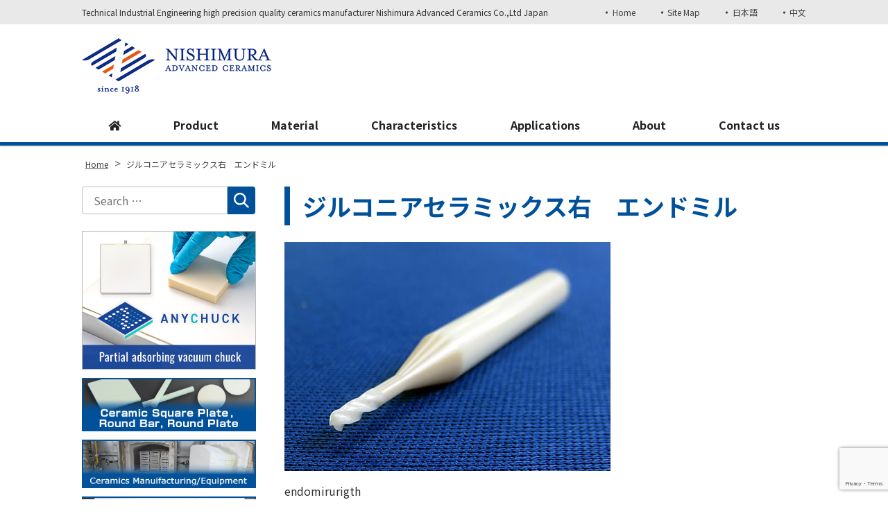

--- FILE ---
content_type: text/html; charset=UTF-8
request_url: https://nishimuraac.com/endomirurigth/
body_size: 13274
content:
<!DOCTYPE html>
<html dir="ltr" lang="ja" prefix="og: https://ogp.me/ns#" class="no-js">
<head>
	<meta charset="UTF-8">
  <meta name="viewport" content="width=device-width, initial-scale=1, shrink-to-fit=no">
	<meta name="format-detection" content="telephone=no">
	
	<meta name="robots" content="noindex,follow">
  	<link rel="icon" href="https://nishimuraac.com/wp-content/uploads/favicon.png">
	<meta property="og:type" content="article">
<meta property="og:title" content="ジルコニアセラミックス右　エンドミル">
<meta property="og:description" content="endomirurigth ...">
<meta property="og:url" content="https://nishimuraac.com/endomirurigth/">
<meta property="og:image" content="https://nishimuraac.com/web/wp-content/themes/nisimuratougyou/images/ogp-logo.png">
<meta property="og:site_name" content="Technical Industrial Engineering high precision quality ceramics manufacturer Nishimura Advanced Ceramics Co.,Ltd Japan">
<meta property="og:locale" content="ja_JP">	<title>ジルコニアセラミックス右 エンドミル | Technical Industrial Engineering high precision quality ceramics manufacturer Nishimura Advanced Ceramics Co.,Ltd Japan</title>

		<!-- All in One SEO 4.6.9.1 - aioseo.com -->
		<meta name="description" content="endomirurigth" />
		<meta name="robots" content="max-image-preview:large" />
		<link rel="canonical" href="https://nishimuraac.com/endomirurigth/" />
		<meta name="generator" content="All in One SEO (AIOSEO) 4.6.9.1" />

		<!-- Global site tag (gtag.js) - Google Analytics -->
<script async src="https://www.googletagmanager.com/gtag/js?id=G-R2PP829LLB"></script>
<script>
window.dataLayer = window.dataLayer || [];
function gtag(){dataLayer.push(arguments);}
gtag('js', new Date());

gtag('config', 'G-R2PP829LLB');
</script>

<!-- Global site tag (gtag.js) - Google Analytics -->
<script async src="https://www.googletagmanager.com/gtag/js?id=UA-23475841-3"></script>
<script>
 window.dataLayer = window.dataLayer || [];
 function gtag(){dataLayer.push(arguments);}
 gtag('js', new Date());

 gtag('config', 'UA-23475841-3');
</script>
		<meta property="og:locale" content="ja_JP" />
		<meta property="og:site_name" content="Technical Industrial Engineering high precision quality ceramics manufacturer Nishimura Advanced Ceramics Co.,Ltd Japan | Technical Industrial Engineering high precision quality ceramics manufacturer Nishimura Advanced Ceramics Co.,Ltd Japan" />
		<meta property="og:type" content="article" />
		<meta property="og:title" content="ジルコニアセラミックス右 エンドミル | Technical Industrial Engineering high precision quality ceramics manufacturer Nishimura Advanced Ceramics Co.,Ltd Japan" />
		<meta property="og:url" content="https://nishimuraac.com/endomirurigth/" />
		<meta property="article:published_time" content="2018-06-28T05:05:25+00:00" />
		<meta property="article:modified_time" content="2018-06-28T05:07:01+00:00" />
		<meta name="twitter:card" content="summary" />
		<meta name="twitter:title" content="ジルコニアセラミックス右 エンドミル | Technical Industrial Engineering high precision quality ceramics manufacturer Nishimura Advanced Ceramics Co.,Ltd Japan" />
		<meta name="google" content="nositelinkssearchbox" />
		<script type="application/ld+json" class="aioseo-schema">
			{"@context":"https:\/\/schema.org","@graph":[{"@type":"BreadcrumbList","@id":"https:\/\/nishimuraac.com\/endomirurigth\/#breadcrumblist","itemListElement":[{"@type":"ListItem","@id":"https:\/\/nishimuraac.com\/#listItem","position":1,"name":"\u5bb6","item":"https:\/\/nishimuraac.com\/","nextItem":"https:\/\/nishimuraac.com\/endomirurigth\/#listItem"},{"@type":"ListItem","@id":"https:\/\/nishimuraac.com\/endomirurigth\/#listItem","position":2,"name":"\u30b8\u30eb\u30b3\u30cb\u30a2\u30bb\u30e9\u30df\u30c3\u30af\u30b9\u53f3\u3000\u30a8\u30f3\u30c9\u30df\u30eb","previousItem":"https:\/\/nishimuraac.com\/#listItem"}]},{"@type":"ItemPage","@id":"https:\/\/nishimuraac.com\/endomirurigth\/#itempage","url":"https:\/\/nishimuraac.com\/endomirurigth\/","name":"\u30b8\u30eb\u30b3\u30cb\u30a2\u30bb\u30e9\u30df\u30c3\u30af\u30b9\u53f3 \u30a8\u30f3\u30c9\u30df\u30eb | Technical Industrial Engineering high precision quality ceramics manufacturer Nishimura Advanced Ceramics Co.,Ltd Japan","description":"endomirurigth","inLanguage":"ja","isPartOf":{"@id":"https:\/\/nishimuraac.com\/#website"},"breadcrumb":{"@id":"https:\/\/nishimuraac.com\/endomirurigth\/#breadcrumblist"},"author":{"@id":"https:\/\/nishimuraac.com\/author\/yukiweb\/#author"},"creator":{"@id":"https:\/\/nishimuraac.com\/author\/yukiweb\/#author"},"datePublished":"2018-06-28T14:05:25+09:00","dateModified":"2018-06-28T14:07:01+09:00"},{"@type":"Organization","@id":"https:\/\/nishimuraac.com\/#organization","name":"Nishimura Advanced Ceramics Co.,Ltd","description":"Technical Industrial Engineering high precision quality ceramics manufacturer Nishimura Advanced Ceramics Co.,Ltd Japan","url":"https:\/\/nishimuraac.com\/"},{"@type":"Person","@id":"https:\/\/nishimuraac.com\/author\/yukiweb\/#author","url":"https:\/\/nishimuraac.com\/author\/yukiweb\/","name":"yukiweb","image":{"@type":"ImageObject","@id":"https:\/\/nishimuraac.com\/endomirurigth\/#authorImage","url":"https:\/\/secure.gravatar.com\/avatar\/dcbbad48b57b913d8e4e78bdf8002512?s=96&d=mm&r=g","width":96,"height":96,"caption":"yukiweb"}},{"@type":"WebSite","@id":"https:\/\/nishimuraac.com\/#website","url":"https:\/\/nishimuraac.com\/","name":"Technical Industrial Engineering high precision quality ceramics manufacturer Nishimura Advanced Ceramics Co.,Ltd Japan","description":"Technical Industrial Engineering high precision quality ceramics manufacturer Nishimura Advanced Ceramics Co.,Ltd Japan","inLanguage":"ja","publisher":{"@id":"https:\/\/nishimuraac.com\/#organization"}}]}
		</script>
		<!-- All in One SEO -->

<link rel='dns-prefetch' href='//www.google.com' />
<script type="text/javascript">
/* <![CDATA[ */
window._wpemojiSettings = {"baseUrl":"https:\/\/s.w.org\/images\/core\/emoji\/15.0.3\/72x72\/","ext":".png","svgUrl":"https:\/\/s.w.org\/images\/core\/emoji\/15.0.3\/svg\/","svgExt":".svg","source":{"concatemoji":"https:\/\/nishimuraac.com\/web\/wp-includes\/js\/wp-emoji-release.min.js"}};
/*! This file is auto-generated */
!function(i,n){var o,s,e;function c(e){try{var t={supportTests:e,timestamp:(new Date).valueOf()};sessionStorage.setItem(o,JSON.stringify(t))}catch(e){}}function p(e,t,n){e.clearRect(0,0,e.canvas.width,e.canvas.height),e.fillText(t,0,0);var t=new Uint32Array(e.getImageData(0,0,e.canvas.width,e.canvas.height).data),r=(e.clearRect(0,0,e.canvas.width,e.canvas.height),e.fillText(n,0,0),new Uint32Array(e.getImageData(0,0,e.canvas.width,e.canvas.height).data));return t.every(function(e,t){return e===r[t]})}function u(e,t,n){switch(t){case"flag":return n(e,"\ud83c\udff3\ufe0f\u200d\u26a7\ufe0f","\ud83c\udff3\ufe0f\u200b\u26a7\ufe0f")?!1:!n(e,"\ud83c\uddfa\ud83c\uddf3","\ud83c\uddfa\u200b\ud83c\uddf3")&&!n(e,"\ud83c\udff4\udb40\udc67\udb40\udc62\udb40\udc65\udb40\udc6e\udb40\udc67\udb40\udc7f","\ud83c\udff4\u200b\udb40\udc67\u200b\udb40\udc62\u200b\udb40\udc65\u200b\udb40\udc6e\u200b\udb40\udc67\u200b\udb40\udc7f");case"emoji":return!n(e,"\ud83d\udc26\u200d\u2b1b","\ud83d\udc26\u200b\u2b1b")}return!1}function f(e,t,n){var r="undefined"!=typeof WorkerGlobalScope&&self instanceof WorkerGlobalScope?new OffscreenCanvas(300,150):i.createElement("canvas"),a=r.getContext("2d",{willReadFrequently:!0}),o=(a.textBaseline="top",a.font="600 32px Arial",{});return e.forEach(function(e){o[e]=t(a,e,n)}),o}function t(e){var t=i.createElement("script");t.src=e,t.defer=!0,i.head.appendChild(t)}"undefined"!=typeof Promise&&(o="wpEmojiSettingsSupports",s=["flag","emoji"],n.supports={everything:!0,everythingExceptFlag:!0},e=new Promise(function(e){i.addEventListener("DOMContentLoaded",e,{once:!0})}),new Promise(function(t){var n=function(){try{var e=JSON.parse(sessionStorage.getItem(o));if("object"==typeof e&&"number"==typeof e.timestamp&&(new Date).valueOf()<e.timestamp+604800&&"object"==typeof e.supportTests)return e.supportTests}catch(e){}return null}();if(!n){if("undefined"!=typeof Worker&&"undefined"!=typeof OffscreenCanvas&&"undefined"!=typeof URL&&URL.createObjectURL&&"undefined"!=typeof Blob)try{var e="postMessage("+f.toString()+"("+[JSON.stringify(s),u.toString(),p.toString()].join(",")+"));",r=new Blob([e],{type:"text/javascript"}),a=new Worker(URL.createObjectURL(r),{name:"wpTestEmojiSupports"});return void(a.onmessage=function(e){c(n=e.data),a.terminate(),t(n)})}catch(e){}c(n=f(s,u,p))}t(n)}).then(function(e){for(var t in e)n.supports[t]=e[t],n.supports.everything=n.supports.everything&&n.supports[t],"flag"!==t&&(n.supports.everythingExceptFlag=n.supports.everythingExceptFlag&&n.supports[t]);n.supports.everythingExceptFlag=n.supports.everythingExceptFlag&&!n.supports.flag,n.DOMReady=!1,n.readyCallback=function(){n.DOMReady=!0}}).then(function(){return e}).then(function(){var e;n.supports.everything||(n.readyCallback(),(e=n.source||{}).concatemoji?t(e.concatemoji):e.wpemoji&&e.twemoji&&(t(e.twemoji),t(e.wpemoji)))}))}((window,document),window._wpemojiSettings);
/* ]]> */
</script>
<style id='wp-emoji-styles-inline-css' type='text/css'>

	img.wp-smiley, img.emoji {
		display: inline !important;
		border: none !important;
		box-shadow: none !important;
		height: 1em !important;
		width: 1em !important;
		margin: 0 0.07em !important;
		vertical-align: -0.1em !important;
		background: none !important;
		padding: 0 !important;
	}
</style>
<link rel='stylesheet' id='wp-block-library-css' href='https://nishimuraac.com/web/wp-includes/css/dist/block-library/style.min.css' type='text/css' media='all' />
<style id='classic-theme-styles-inline-css' type='text/css'>
/*! This file is auto-generated */
.wp-block-button__link{color:#fff;background-color:#32373c;border-radius:9999px;box-shadow:none;text-decoration:none;padding:calc(.667em + 2px) calc(1.333em + 2px);font-size:1.125em}.wp-block-file__button{background:#32373c;color:#fff;text-decoration:none}
</style>
<style id='global-styles-inline-css' type='text/css'>
:root{--wp--preset--aspect-ratio--square: 1;--wp--preset--aspect-ratio--4-3: 4/3;--wp--preset--aspect-ratio--3-4: 3/4;--wp--preset--aspect-ratio--3-2: 3/2;--wp--preset--aspect-ratio--2-3: 2/3;--wp--preset--aspect-ratio--16-9: 16/9;--wp--preset--aspect-ratio--9-16: 9/16;--wp--preset--color--black: #000000;--wp--preset--color--cyan-bluish-gray: #abb8c3;--wp--preset--color--white: #ffffff;--wp--preset--color--pale-pink: #f78da7;--wp--preset--color--vivid-red: #cf2e2e;--wp--preset--color--luminous-vivid-orange: #ff6900;--wp--preset--color--luminous-vivid-amber: #fcb900;--wp--preset--color--light-green-cyan: #7bdcb5;--wp--preset--color--vivid-green-cyan: #00d084;--wp--preset--color--pale-cyan-blue: #8ed1fc;--wp--preset--color--vivid-cyan-blue: #0693e3;--wp--preset--color--vivid-purple: #9b51e0;--wp--preset--gradient--vivid-cyan-blue-to-vivid-purple: linear-gradient(135deg,rgba(6,147,227,1) 0%,rgb(155,81,224) 100%);--wp--preset--gradient--light-green-cyan-to-vivid-green-cyan: linear-gradient(135deg,rgb(122,220,180) 0%,rgb(0,208,130) 100%);--wp--preset--gradient--luminous-vivid-amber-to-luminous-vivid-orange: linear-gradient(135deg,rgba(252,185,0,1) 0%,rgba(255,105,0,1) 100%);--wp--preset--gradient--luminous-vivid-orange-to-vivid-red: linear-gradient(135deg,rgba(255,105,0,1) 0%,rgb(207,46,46) 100%);--wp--preset--gradient--very-light-gray-to-cyan-bluish-gray: linear-gradient(135deg,rgb(238,238,238) 0%,rgb(169,184,195) 100%);--wp--preset--gradient--cool-to-warm-spectrum: linear-gradient(135deg,rgb(74,234,220) 0%,rgb(151,120,209) 20%,rgb(207,42,186) 40%,rgb(238,44,130) 60%,rgb(251,105,98) 80%,rgb(254,248,76) 100%);--wp--preset--gradient--blush-light-purple: linear-gradient(135deg,rgb(255,206,236) 0%,rgb(152,150,240) 100%);--wp--preset--gradient--blush-bordeaux: linear-gradient(135deg,rgb(254,205,165) 0%,rgb(254,45,45) 50%,rgb(107,0,62) 100%);--wp--preset--gradient--luminous-dusk: linear-gradient(135deg,rgb(255,203,112) 0%,rgb(199,81,192) 50%,rgb(65,88,208) 100%);--wp--preset--gradient--pale-ocean: linear-gradient(135deg,rgb(255,245,203) 0%,rgb(182,227,212) 50%,rgb(51,167,181) 100%);--wp--preset--gradient--electric-grass: linear-gradient(135deg,rgb(202,248,128) 0%,rgb(113,206,126) 100%);--wp--preset--gradient--midnight: linear-gradient(135deg,rgb(2,3,129) 0%,rgb(40,116,252) 100%);--wp--preset--font-size--small: 13px;--wp--preset--font-size--medium: 20px;--wp--preset--font-size--large: 36px;--wp--preset--font-size--x-large: 42px;--wp--preset--spacing--20: 0.44rem;--wp--preset--spacing--30: 0.67rem;--wp--preset--spacing--40: 1rem;--wp--preset--spacing--50: 1.5rem;--wp--preset--spacing--60: 2.25rem;--wp--preset--spacing--70: 3.38rem;--wp--preset--spacing--80: 5.06rem;--wp--preset--shadow--natural: 6px 6px 9px rgba(0, 0, 0, 0.2);--wp--preset--shadow--deep: 12px 12px 50px rgba(0, 0, 0, 0.4);--wp--preset--shadow--sharp: 6px 6px 0px rgba(0, 0, 0, 0.2);--wp--preset--shadow--outlined: 6px 6px 0px -3px rgba(255, 255, 255, 1), 6px 6px rgba(0, 0, 0, 1);--wp--preset--shadow--crisp: 6px 6px 0px rgba(0, 0, 0, 1);}:where(.is-layout-flex){gap: 0.5em;}:where(.is-layout-grid){gap: 0.5em;}body .is-layout-flex{display: flex;}.is-layout-flex{flex-wrap: wrap;align-items: center;}.is-layout-flex > :is(*, div){margin: 0;}body .is-layout-grid{display: grid;}.is-layout-grid > :is(*, div){margin: 0;}:where(.wp-block-columns.is-layout-flex){gap: 2em;}:where(.wp-block-columns.is-layout-grid){gap: 2em;}:where(.wp-block-post-template.is-layout-flex){gap: 1.25em;}:where(.wp-block-post-template.is-layout-grid){gap: 1.25em;}.has-black-color{color: var(--wp--preset--color--black) !important;}.has-cyan-bluish-gray-color{color: var(--wp--preset--color--cyan-bluish-gray) !important;}.has-white-color{color: var(--wp--preset--color--white) !important;}.has-pale-pink-color{color: var(--wp--preset--color--pale-pink) !important;}.has-vivid-red-color{color: var(--wp--preset--color--vivid-red) !important;}.has-luminous-vivid-orange-color{color: var(--wp--preset--color--luminous-vivid-orange) !important;}.has-luminous-vivid-amber-color{color: var(--wp--preset--color--luminous-vivid-amber) !important;}.has-light-green-cyan-color{color: var(--wp--preset--color--light-green-cyan) !important;}.has-vivid-green-cyan-color{color: var(--wp--preset--color--vivid-green-cyan) !important;}.has-pale-cyan-blue-color{color: var(--wp--preset--color--pale-cyan-blue) !important;}.has-vivid-cyan-blue-color{color: var(--wp--preset--color--vivid-cyan-blue) !important;}.has-vivid-purple-color{color: var(--wp--preset--color--vivid-purple) !important;}.has-black-background-color{background-color: var(--wp--preset--color--black) !important;}.has-cyan-bluish-gray-background-color{background-color: var(--wp--preset--color--cyan-bluish-gray) !important;}.has-white-background-color{background-color: var(--wp--preset--color--white) !important;}.has-pale-pink-background-color{background-color: var(--wp--preset--color--pale-pink) !important;}.has-vivid-red-background-color{background-color: var(--wp--preset--color--vivid-red) !important;}.has-luminous-vivid-orange-background-color{background-color: var(--wp--preset--color--luminous-vivid-orange) !important;}.has-luminous-vivid-amber-background-color{background-color: var(--wp--preset--color--luminous-vivid-amber) !important;}.has-light-green-cyan-background-color{background-color: var(--wp--preset--color--light-green-cyan) !important;}.has-vivid-green-cyan-background-color{background-color: var(--wp--preset--color--vivid-green-cyan) !important;}.has-pale-cyan-blue-background-color{background-color: var(--wp--preset--color--pale-cyan-blue) !important;}.has-vivid-cyan-blue-background-color{background-color: var(--wp--preset--color--vivid-cyan-blue) !important;}.has-vivid-purple-background-color{background-color: var(--wp--preset--color--vivid-purple) !important;}.has-black-border-color{border-color: var(--wp--preset--color--black) !important;}.has-cyan-bluish-gray-border-color{border-color: var(--wp--preset--color--cyan-bluish-gray) !important;}.has-white-border-color{border-color: var(--wp--preset--color--white) !important;}.has-pale-pink-border-color{border-color: var(--wp--preset--color--pale-pink) !important;}.has-vivid-red-border-color{border-color: var(--wp--preset--color--vivid-red) !important;}.has-luminous-vivid-orange-border-color{border-color: var(--wp--preset--color--luminous-vivid-orange) !important;}.has-luminous-vivid-amber-border-color{border-color: var(--wp--preset--color--luminous-vivid-amber) !important;}.has-light-green-cyan-border-color{border-color: var(--wp--preset--color--light-green-cyan) !important;}.has-vivid-green-cyan-border-color{border-color: var(--wp--preset--color--vivid-green-cyan) !important;}.has-pale-cyan-blue-border-color{border-color: var(--wp--preset--color--pale-cyan-blue) !important;}.has-vivid-cyan-blue-border-color{border-color: var(--wp--preset--color--vivid-cyan-blue) !important;}.has-vivid-purple-border-color{border-color: var(--wp--preset--color--vivid-purple) !important;}.has-vivid-cyan-blue-to-vivid-purple-gradient-background{background: var(--wp--preset--gradient--vivid-cyan-blue-to-vivid-purple) !important;}.has-light-green-cyan-to-vivid-green-cyan-gradient-background{background: var(--wp--preset--gradient--light-green-cyan-to-vivid-green-cyan) !important;}.has-luminous-vivid-amber-to-luminous-vivid-orange-gradient-background{background: var(--wp--preset--gradient--luminous-vivid-amber-to-luminous-vivid-orange) !important;}.has-luminous-vivid-orange-to-vivid-red-gradient-background{background: var(--wp--preset--gradient--luminous-vivid-orange-to-vivid-red) !important;}.has-very-light-gray-to-cyan-bluish-gray-gradient-background{background: var(--wp--preset--gradient--very-light-gray-to-cyan-bluish-gray) !important;}.has-cool-to-warm-spectrum-gradient-background{background: var(--wp--preset--gradient--cool-to-warm-spectrum) !important;}.has-blush-light-purple-gradient-background{background: var(--wp--preset--gradient--blush-light-purple) !important;}.has-blush-bordeaux-gradient-background{background: var(--wp--preset--gradient--blush-bordeaux) !important;}.has-luminous-dusk-gradient-background{background: var(--wp--preset--gradient--luminous-dusk) !important;}.has-pale-ocean-gradient-background{background: var(--wp--preset--gradient--pale-ocean) !important;}.has-electric-grass-gradient-background{background: var(--wp--preset--gradient--electric-grass) !important;}.has-midnight-gradient-background{background: var(--wp--preset--gradient--midnight) !important;}.has-small-font-size{font-size: var(--wp--preset--font-size--small) !important;}.has-medium-font-size{font-size: var(--wp--preset--font-size--medium) !important;}.has-large-font-size{font-size: var(--wp--preset--font-size--large) !important;}.has-x-large-font-size{font-size: var(--wp--preset--font-size--x-large) !important;}
:where(.wp-block-post-template.is-layout-flex){gap: 1.25em;}:where(.wp-block-post-template.is-layout-grid){gap: 1.25em;}
:where(.wp-block-columns.is-layout-flex){gap: 2em;}:where(.wp-block-columns.is-layout-grid){gap: 2em;}
:root :where(.wp-block-pullquote){font-size: 1.5em;line-height: 1.6;}
</style>
<link rel='stylesheet' id='dnd-upload-cf7-css' href='https://nishimuraac.com/web/wp-content/plugins/drag-and-drop-multiple-file-upload-contact-form-7/assets/css/dnd-upload-cf7.css' type='text/css' media='all' />
<link rel='stylesheet' id='contact-form-7-css' href='https://nishimuraac.com/web/wp-content/plugins/contact-form-7/includes/css/styles.css' type='text/css' media='all' />
<link rel='stylesheet' id='fancybox-css' href='https://nishimuraac.com/web/wp-content/plugins/easy-fancybox/fancybox/1.5.4/jquery.fancybox.min.css' type='text/css' media='screen' />
<link rel='stylesheet' id='noto-sans-jp-css' href='https://fonts.googleapis.com/css?family=Noto+Sans+JP%3A400%2C500%2C700&#038;subset=japanese' type='text/css' media='all' />
<link rel='stylesheet' id='font-awesome-css' href='https://nishimuraac.com/web/wp-content/themes/nisimuratougyou/library/fonts/fontawesome-free-5.2.0-web/css/all.css' type='text/css' media='all' />
<link rel='stylesheet' id='style-css' href='https://nishimuraac.com/web/wp-content/themes/nisimuratougyou/style.css' type='text/css' media='all' />
<link rel='stylesheet' id='custom-css' href='https://nishimuraac.com/web/wp-content/themes/nisimuratougyou/custom.css' type='text/css' media='all' />
<script type="text/javascript" src="https://nishimuraac.com/web/wp-includes/js/jquery/jquery.min.js" id="jquery-core-js"></script>
<script type="text/javascript" src="https://nishimuraac.com/web/wp-includes/js/jquery/jquery-migrate.min.js" id="jquery-migrate-js"></script>
<link rel="https://api.w.org/" href="https://nishimuraac.com/wp-json/" /><link rel="alternate" title="JSON" type="application/json" href="https://nishimuraac.com/wp-json/wp/v2/media/4382" /><link rel="alternate" title="oEmbed (JSON)" type="application/json+oembed" href="https://nishimuraac.com/wp-json/oembed/1.0/embed?url=https%3A%2F%2Fnishimuraac.com%2Fendomirurigth%2F" />
<link rel="alternate" title="oEmbed (XML)" type="text/xml+oembed" href="https://nishimuraac.com/wp-json/oembed/1.0/embed?url=https%3A%2F%2Fnishimuraac.com%2Fendomirurigth%2F&#038;format=xml" />
<link rel="icon" href="https://nishimuraac.com/web/wp-content/uploads/cropped-NAC_logo_positive_small2-fab-32x32.png" sizes="32x32" />
<link rel="icon" href="https://nishimuraac.com/web/wp-content/uploads/cropped-NAC_logo_positive_small2-fab-192x192.png" sizes="192x192" />
<link rel="apple-touch-icon" href="https://nishimuraac.com/web/wp-content/uploads/cropped-NAC_logo_positive_small2-fab-180x180.png" />
<meta name="msapplication-TileImage" content="https://nishimuraac.com/web/wp-content/uploads/cropped-NAC_logo_positive_small2-fab-270x270.png" />
	</head>
<body class="attachment attachment-template-default single single-attachment postid-4382 attachmentid-4382 attachment-jpeg">
<div id="wrapper" class="wrapper">
<header id="header" class="site-header header1">
		<div class="topbar">
		<div class="container">
			<div class="site-description">Technical Industrial Engineering high precision quality ceramics manufacturer Nishimura Advanced Ceramics Co.,Ltd Japan</div>
			<nav class="menu-secondary-container">
<ul id="menu-secondary" class="menu clearfix"><li id="menu-item-5298" class="menu-item menu-item-type-post_type menu-item-object-page menu-item-home menu-item-5298"><a href="https://nishimuraac.com/">Home</a></li>
<li id="menu-item-5299" class="menu-item menu-item-type-post_type menu-item-object-page menu-item-5299"><a href="https://nishimuraac.com/sitemap/">Site Map</a></li>
<li id="menu-item-5364" class="menu-item menu-item-type-custom menu-item-object-custom menu-item-5364"><a target="_blank" rel="noopener" href="https://nishimuratougyou.co.jp/">日本語</a></li>
<li id="menu-item-7151" class="menu-item menu-item-type-custom menu-item-object-custom menu-item-7151"><a target="_blank" rel="noopener" href="https://nishimuratougyou.co.jp/chinese/">中文</a></li>
</ul></nav>
		</div>
	</div>
		<div class="header-main">
		<div class="container">
			<div class="site-logo">
	<a href="https://nishimuraac.com"><img src="https://nishimuraac.com/web/wp-content/uploads/nac_logo_s80.png" alt="Nishimura Advanced Ceramics Co.,Ltd"></a>
</div>			
<div class="header-right">
	<div class="header-contact">
					<img src="https://nishimuraac.com/web/wp-content/uploads/headrights-1.png" alt="">
			</div>
</div>			<button class="mobile-menu-btn" type="button" data-toggle="collapse" data-target=".menu-mobile-overlay"><span class="mobile-menu-icon"><span class="icon-bar"></span><span class="icon-bar"></span><span class="icon-bar"></span></span><span class="mobile-menu-btn-name">MENU</span></button>
<nav class="menu-mobile-wrap menu-mobile-overlay">
	<ul id="menu-mobile" class="menu"><li id="menu-item-5320" class="menu-item menu-item-type-post_type menu-item-object-page menu-item-home menu-item-5320"><a href="https://nishimuraac.com/">Home</a></li>
<li id="menu-item-5321" class="menu-item menu-item-type-post_type menu-item-object-page menu-item-has-children menu-item-5321"><a href="https://nishimuraac.com/item/">Product</a>
<ul class="sub-menu">
	<li id="menu-item-5596" class="menu-item menu-item-type-post_type menu-item-object-page menu-item-5596"><a href="https://nishimuraac.com/item/item01/">Ceramic Heat sinks for LED parts</a></li>
	<li id="menu-item-5597" class="menu-item menu-item-type-post_type menu-item-object-page menu-item-5597"><a href="https://nishimuraac.com/item/satandard/">Ceramic Square Plate ,Round Bar, Round Plate</a></li>
	<li id="menu-item-5599" class="menu-item menu-item-type-post_type menu-item-object-page menu-item-5599"><a href="https://nishimuraac.com/item/item08/">Ceramic for medical equipment and analyzers</a></li>
	<li id="menu-item-5600" class="menu-item menu-item-type-post_type menu-item-object-page menu-item-5600"><a href="https://nishimuraac.com/item/item16/">Porous Alumina Ceramics</a></li>
	<li id="menu-item-5602" class="menu-item menu-item-type-post_type menu-item-object-page menu-item-5602"><a href="https://nishimuraac.com/item/item04/">Ceramic for semiconductor, liquid crystal manufacturing machines, and for solar equipment</a></li>
	<li id="menu-item-5603" class="menu-item menu-item-type-post_type menu-item-object-page menu-item-5603"><a href="https://nishimuraac.com/item/item02/">Ceramic for machine parts and pump parts</a></li>
	<li id="menu-item-5604" class="menu-item menu-item-type-post_type menu-item-object-page menu-item-5604"><a href="https://nishimuraac.com/item/item06/">Ceramic For optical products</a></li>
	<li id="menu-item-5605" class="menu-item menu-item-type-post_type menu-item-object-page menu-item-5605"><a href="https://nishimuraac.com/item/item09/">Ceramic for temperature sensor parts</a></li>
	<li id="menu-item-5606" class="menu-item menu-item-type-post_type menu-item-object-page menu-item-5606"><a href="https://nishimuraac.com/item/item03/">Ceramic for lighting apparatuses</a></li>
	<li id="menu-item-5607" class="menu-item menu-item-type-post_type menu-item-object-page menu-item-5607"><a href="https://nishimuraac.com/item/item05/">Ceramic insulators for heaters, crucibles and heat-resistant parts</a></li>
	<li id="menu-item-5608" class="menu-item menu-item-type-post_type menu-item-object-page menu-item-5608"><a href="https://nishimuraac.com/item/item10/">Ceramic for power supply devices and insulators</a></li>
	<li id="menu-item-5609" class="menu-item menu-item-type-post_type menu-item-object-page menu-item-5609"><a href="https://nishimuraac.com/item/item14/">Arc extinguishing ceramic(Arc resistant ceramic)</a></li>
	<li id="menu-item-5617" class="menu-item menu-item-type-post_type menu-item-object-page menu-item-5617"><a href="https://nishimuraac.com/item/item07/">For catalysts, antibacterial processing and water treatment</a></li>
	<li id="menu-item-5610" class="menu-item menu-item-type-post_type menu-item-object-page menu-item-5610"><a href="https://nishimuraac.com/?page_id=1747">Metal Injection Molding feedstock binder mixing (MIM)</a></li>
	<li id="menu-item-5611" class="menu-item menu-item-type-post_type menu-item-object-page menu-item-5611"><a href="https://nishimuraac.com/item/item17/">Machinable Ceramic (avaliable for Cutting)</a></li>
	<li id="menu-item-5612" class="menu-item menu-item-type-post_type menu-item-object-page menu-item-5612"><a href="https://nishimuraac.com/item/item15/">Ceramic Circuit Board</a></li>
	<li id="menu-item-5613" class="menu-item menu-item-type-post_type menu-item-object-page menu-item-5613"><a href="https://nishimuraac.com/item/item22/">CIM(High-pressure Ceramic Injection Molding)</a></li>
	<li id="menu-item-5615" class="menu-item menu-item-type-post_type menu-item-object-page menu-item-5615"><a href="https://nishimuraac.com/item/item24/">Apatite Bio Ceramic (Nano Freeze Dried Powder, CIM feedstock)</a></li>
	<li id="menu-item-5618" class="menu-item menu-item-type-post_type menu-item-object-page menu-item-5618"><a href="https://nishimuraac.com/item/item25/">Large Size Advanced Ceramics (N-99, N-999, AlN, Zirconia)</a></li>
</ul>
</li>
<li id="menu-item-5322" class="menu-item menu-item-type-post_type menu-item-object-page menu-item-has-children menu-item-5322"><a href="https://nishimuraac.com/material/">Material</a>
<ul class="sub-menu">
	<li id="menu-item-5620" class="menu-item menu-item-type-post_type menu-item-object-page menu-item-5620"><a href="https://nishimuraac.com/material/item11/">Translucent Alumina ceramics</a></li>
	<li id="menu-item-5621" class="menu-item menu-item-type-post_type menu-item-object-page menu-item-5621"><a href="https://nishimuraac.com/material/material17/">High purity Alumina ceramics series</a></li>
	<li id="menu-item-5622" class="menu-item menu-item-type-post_type menu-item-object-page menu-item-5622"><a href="https://nishimuraac.com/material/material01/">Alumina ceramics</a></li>
	<li id="menu-item-5623" class="menu-item menu-item-type-post_type menu-item-object-page menu-item-5623"><a href="https://nishimuraac.com/material/material02/">Heat-radiating ceramics</a></li>
	<li id="menu-item-5624" class="menu-item menu-item-type-post_type menu-item-object-page menu-item-5624"><a href="https://nishimuraac.com/material/material19/">High reflective (Visible light) ceramic N-9000T</a></li>
	<li id="menu-item-5626" class="menu-item menu-item-type-post_type menu-item-object-page menu-item-5626"><a href="https://nishimuraac.com/material/material15/">Aluminum Nitride(ALN) ceramics – High Thermal Conductivity &#038; Precision Engineering</a></li>
	<li id="menu-item-5627" class="menu-item menu-item-type-post_type menu-item-object-page menu-item-5627"><a href="https://nishimuraac.com/material/material04/">Zirconia/Black zirconia/Blue Zirconia/ Hipped zirconia ceramics</a></li>
	<li id="menu-item-5628" class="menu-item menu-item-type-post_type menu-item-object-page menu-item-5628"><a href="https://nishimuraac.com/material/material03/">Anti-Plasma material / Yttria</a></li>
	<li id="menu-item-5630" class="menu-item menu-item-type-post_type menu-item-object-page menu-item-5630"><a href="https://nishimuraac.com/material/material06/">Zircon ceramics</a></li>
	<li id="menu-item-5631" class="menu-item menu-item-type-post_type menu-item-object-page menu-item-5631"><a href="https://nishimuraac.com/material/material12/">Nishimura`s Original ceramics (Zirconcordierite)</a></li>
	<li id="menu-item-5632" class="menu-item menu-item-type-post_type menu-item-object-page menu-item-5632"><a href="https://nishimuraac.com/material/material13/">Mullite ceramics</a></li>
	<li id="menu-item-5633" class="menu-item menu-item-type-post_type menu-item-object-page menu-item-5633"><a href="https://nishimuraac.com/material/material18/">Colored ceramic</a></li>
	<li id="menu-item-5634" class="menu-item menu-item-type-post_type menu-item-object-page menu-item-5634"><a href="https://nishimuraac.com/material/material09/">Steatite ceramics / Black color Steatite</a></li>
	<li id="menu-item-5635" class="menu-item menu-item-type-post_type menu-item-object-page menu-item-5635"><a href="https://nishimuraac.com/material/material10/">Aluminum Titanate</a></li>
	<li id="menu-item-5636" class="menu-item menu-item-type-post_type menu-item-object-page menu-item-5636"><a href="https://nishimuraac.com/material/material16/">Lithium ceramic N-10J（β-spodumene, petalite）</a></li>
	<li id="menu-item-5637" class="menu-item menu-item-type-post_type menu-item-object-page menu-item-5637"><a href="https://nishimuraac.com/material/material11/">Cordierite</a></li>
	<li id="menu-item-5638" class="menu-item menu-item-type-post_type menu-item-object-page menu-item-5638"><a href="https://nishimuraac.com/material/material14/">Porcelain (Standerd Porcelain)</a></li>
	<li id="menu-item-5639" class="menu-item menu-item-type-post_type menu-item-object-page menu-item-5639"><a href="https://nishimuraac.com/material/material05/">Other ceramics</a></li>
</ul>
</li>
<li id="menu-item-6573" class="menu-item menu-item-type-post_type menu-item-object-page menu-item-has-children menu-item-6573"><a href="https://nishimuraac.com/characteristics/">Characteristics</a>
<ul class="sub-menu">
	<li id="menu-item-5645" class="menu-item menu-item-type-post_type menu-item-object-page menu-item-5645"><a href="https://nishimuraac.com/characteristics/low-dielectric/">Low dielectric loss tangent ceramics for high frequency applications /10⁻⁵   (High Frequency/Antenna/Semiconductor Manufactruing Equipment/5G/6G/Automobile Radar/High Speed Digital)</a></li>
</ul>
</li>
<li id="menu-item-5324" class="menu-item menu-item-type-custom menu-item-object-custom menu-item-5324"><a href="http://nishimuraac.com/category/case">Applications</a></li>
<li id="menu-item-5325" class="menu-item menu-item-type-post_type menu-item-object-page menu-item-has-children menu-item-5325"><a href="https://nishimuraac.com/company/">About</a>
<ul class="sub-menu">
	<li id="menu-item-5646" class="menu-item menu-item-type-post_type menu-item-object-page menu-item-5646"><a href="https://nishimuraac.com/company/tokucho/">Company features</a></li>
	<li id="menu-item-5647" class="menu-item menu-item-type-post_type menu-item-object-page menu-item-5647"><a href="https://nishimuraac.com/company/company01/">Management philosophy, quality policies and message from CEO</a></li>
	<li id="menu-item-7176" class="menu-item menu-item-type-post_type menu-item-object-page menu-item-7176"><a href="https://nishimuraac.com/company/past-and-present/">Past and Present</a></li>
	<li id="menu-item-5648" class="menu-item menu-item-type-post_type menu-item-object-page menu-item-5648"><a href="https://nishimuraac.com/company/company2/">Company profile, history and access map</a></li>
	<li id="menu-item-5649" class="menu-item menu-item-type-post_type menu-item-object-page menu-item-5649"><a href="https://nishimuraac.com/company/patent/">Patent, Utility model, and trademark</a></li>
</ul>
</li>
<li id="menu-item-5326" class="menu-item menu-item-type-post_type menu-item-object-page menu-item-5326"><a href="https://nishimuraac.com/contact/">Contact us</a></li>
<li id="menu-item-5337" class="menu-item menu-item-type-post_type menu-item-object-page menu-item-has-children menu-item-5337"><a href="https://nishimuraac.com/propertie/">Compare material properties</a>
<ul class="sub-menu">
	<li id="menu-item-5650" class="menu-item menu-item-type-post_type menu-item-object-page menu-item-5650"><a href="https://nishimuraac.com/propertie/thermalconductivity/">Compare by thermal conductivity</a></li>
	<li id="menu-item-5651" class="menu-item menu-item-type-post_type menu-item-object-page menu-item-5651"><a href="https://nishimuraac.com/propertie/conductivity/">Compare by Dielectric constant (Permittivity)</a></li>
	<li id="menu-item-5652" class="menu-item menu-item-type-post_type menu-item-object-page menu-item-5652"><a href="https://nishimuraac.com/propertie/compare-by-thermal-expansion-coefficient/">Compare by thermal expansion coefficient</a></li>
</ul>
</li>
<li id="menu-item-5328" class="menu-item menu-item-type-post_type menu-item-object-page menu-item-5328"><a href="https://nishimuraac.com/3dprinting/">3D Ceramic Printing (Additive manufacturing) Service / Fast Prototyping</a></li>
<li id="menu-item-5330" class="menu-item menu-item-type-post_type menu-item-object-page menu-item-5330"><a href="https://nishimuraac.com/medical-ceramics/">Medical ceramics</a></li>
<li id="menu-item-5653" class="menu-item menu-item-type-post_type menu-item-object-page menu-item-has-children menu-item-5653"><a href="https://nishimuraac.com/equipment/">Facilities introduction</a>
<ul class="sub-menu">
	<li id="menu-item-5336" class="menu-item menu-item-type-post_type menu-item-object-page menu-item-5336"><a href="https://nishimuraac.com/equipment/analysis/">Measureing devices for evaluation</a></li>
</ul>
</li>
<li id="menu-item-5332" class="menu-item menu-item-type-post_type menu-item-object-page menu-item-5332"><a href="https://nishimuraac.com/tec/">Manufacturing Technology of Ceramics</a></li>
<li id="menu-item-5399" class="menu-item menu-item-type-custom menu-item-object-custom menu-item-5399"><a target="_blank" rel="noopener" href="https://nishimuratougyou.co.jp/">日本語サイト</a></li>
<li id="menu-item-7153" class="menu-item menu-item-type-custom menu-item-object-custom menu-item-7153"><a target="_blank" rel="noopener" href="https://nishimuratougyou.co.jp/chinese/">中文</a></li>
</ul>			<button class="mobile-menu-close-btn" type="button" data-target=".menu-mobile-overlay">Close</button>
	</nav>
								</div>
	</div>
	<nav class="menu-primary-wrap">
		<div class="container">
		<ul id="menu-primary" class="menu"><li id="menu-item-5345" class="menu-item menu-item-type-post_type menu-item-object-page menu-item-home menu-item-5345"><a href="https://nishimuraac.com/"><i class="fas fa-home"></i></a></li>
<li id="menu-item-5665" class="menu-item menu-item-type-post_type menu-item-object-page menu-item-5665"><a href="https://nishimuraac.com/item/">Product</a></li>
<li id="menu-item-5161" class="menu-item menu-item-type-post_type menu-item-object-page menu-item-5161"><a href="https://nishimuraac.com/material/">Material</a></li>
<li id="menu-item-6354" class="menu-item menu-item-type-post_type menu-item-object-page menu-item-6354"><a href="https://nishimuraac.com/characteristics/">Characteristics</a></li>
<li id="menu-item-5749" class="menu-item menu-item-type-taxonomy menu-item-object-category menu-item-5749"><a href="https://nishimuraac.com/category/case/">Applications</a></li>
<li id="menu-item-5248" class="menu-item menu-item-type-custom menu-item-object-custom menu-item-has-children menu-item-5248"><a href="http://nishimuraac.com/company/tokucho/">About</a>
<ul class="sub-menu">
	<li id="menu-item-5355" class="menu-item menu-item-type-post_type menu-item-object-page menu-item-5355"><a href="https://nishimuraac.com/company/tokucho/">Company features</a></li>
	<li id="menu-item-5352" class="menu-item menu-item-type-post_type menu-item-object-page menu-item-5352"><a href="https://nishimuraac.com/company/company01/">Management philosophy, quality policies and message from CEO</a></li>
	<li id="menu-item-7175" class="menu-item menu-item-type-post_type menu-item-object-page menu-item-7175"><a href="https://nishimuraac.com/company/past-and-present/">Past and Present</a></li>
	<li id="menu-item-7254" class="menu-item menu-item-type-post_type menu-item-object-page menu-item-7254"><a href="https://nishimuraac.com/company/qualitypolicy/">Our Commitment to Quality</a></li>
	<li id="menu-item-5353" class="menu-item menu-item-type-post_type menu-item-object-page menu-item-5353"><a href="https://nishimuraac.com/company/company2/">Company profile, history and access map</a></li>
	<li id="menu-item-5354" class="menu-item menu-item-type-post_type menu-item-object-page menu-item-5354"><a href="https://nishimuraac.com/company/patent/">Patent, Utility model, and trademark</a></li>
</ul>
</li>
<li id="menu-item-5163" class="menu-item menu-item-type-post_type menu-item-object-page menu-item-5163"><a href="https://nishimuraac.com/contact/">Contact us</a></li>
</ul>		</div>
	</nav>
</header><main id="main" class="site-main">

<div class="breadcrumb-wrap">
	<div class="container">
		<div class="breadcrumb bcn-nav-xt" xmlns:v="http://rdf.data-vocabulary.org/#">
		<!-- Breadcrumb NavXT 7.0.0 -->
<span property="itemListElement" typeof="ListItem"><a property="item" typeof="WebPage" title="Technical Industrial Engineering high precision quality ceramics manufacturer Nishimura Advanced Ceramics Co.,Ltd Japanへ移動" href="https://nishimuraac.com" class="home"><span property="name">Home</span></a><meta property="position" content="1"></span> &gt; <span property="itemListElement" typeof="ListItem"><span property="name">ジルコニアセラミックス右　エンドミル</span><meta property="position" content="2"></span>		</div>
	</div>
</div>
<div class="container sidebar-left">
	<div id="contents" class="contents-single">
			<article id="post-4382" class="post-4382 attachment type-attachment status-inherit hentry">
			<div id="contents-body">
				<h1 class="entry-title post-title">ジルコニアセラミックス右　エンドミル</h1>
				<div class="entry-content">
					<p class="attachment"><a href='https://nishimuraac.com/web/wp-content/uploads/2018/06/endomirurigth.jpg'><img fetchpriority="high" decoding="async" width="470" height="330" src="https://nishimuraac.com/web/wp-content/uploads/2018/06/endomirurigth.jpg" class="attachment-medium size-medium" alt="ジルコニアセラミックス右　エンドミル" srcset="https://nishimuraac.com/web/wp-content/uploads/2018/06/endomirurigth.jpg 470w, https://nishimuraac.com/web/wp-content/uploads/2018/06/endomirurigth-240x169.jpg 240w" sizes="(max-width: 470px) 100vw, 470px" /></a></p>
<p>endomirurigth</p>
				</div>
							</div>
					</article>
			<nav class="pager">
	<ul>
		<li class="previous-post"><a href="https://nishimuraac.com/endomirurigth/" rel="prev">前の記事へ</a></li>
		<li class="next-post"></li>
	</ul>
</nav>			</div>
	<aside id="sidebar" class="sidebar">
		<style>
#sidebar-bnr-1 .bnr-caption {
	color: #000000;
}
#sidebar-bnr-1 .bnr-bar-caption {
	background: #000000;
	color: #ffffff;
}



</style>
		<div id="sidebar-widget-top" class="sidebar-widget">
		<div class="row">
						<div id="sidebar-widget-1" class="sidebar-widget-column grid-sm-12 grid-md-6 grid-lg-12 gutter">
				<div id="search-2" class="widget widget_search"><form role="search" method="get" class="search-form" action="https://nishimuraac.com/">
	<div class="search-table">
		<div class="search-field">
			<input type="search" class="s" placeholder="Search …" value="" name="s" title="検索:">
		</div>
		<div class="search-button">
			<input type="image" class="search-submit" src="https://nishimuraac.com/web/wp-content/themes/nisimuratougyou/images/common/search-icon.png" alt="送信する">
		</div>
	</div>
</form>
</div><div id="widget_sp_image-34" class="widget widget_sp_image"><a href="https://nishimuraac.com/anychuck/" target="_blank" class="widget_sp_image-image-link"><img width="500" height="400" alt="ANYCHUCK Partial adsorbing vacuum chuck" class="attachment-full" style="max-width: 100%;" srcset="https://nishimuraac.com/web/wp-content/uploads/anychuck_bn_en.jpg 500w, https://nishimuraac.com/web/wp-content/uploads/anychuck_bn_en-240x192.jpg 240w" sizes="(max-width: 500px) 100vw, 500px" src="https://nishimuraac.com/web/wp-content/uploads/anychuck_bn_en.jpg" /></a></div><div id="widget_sp_image-27" class="widget widget_sp_image"><a href="https://nishimuraac.com/item/satandard/" target="_self" class="widget_sp_image-image-link"><img width="750" height="230" alt="Compare material properties" class="attachment-full" style="max-width: 100%;" srcset="https://nishimuraac.com/web/wp-content/uploads/bnB_210120.jpg 750w, https://nishimuraac.com/web/wp-content/uploads/bnB_210120-240x74.jpg 240w" sizes="(max-width: 750px) 100vw, 750px" src="https://nishimuraac.com/web/wp-content/uploads/bnB_210120.jpg" /></a></div><div id="widget_sp_image-8" class="widget widget_sp_image"><a href="https://nishimuraac.com/ceramics-manufacturing-process-and-technology/" target="_self" class="widget_sp_image-image-link"><img width="780" height="218" alt="Ceramics Manufacturing/equipment" class="attachment-full" style="max-width: 100%;" srcset="https://nishimuraac.com/web/wp-content/uploads/side-bnr-process.jpg 780w, https://nishimuraac.com/web/wp-content/uploads/side-bnr-process-768x215.jpg 768w, https://nishimuraac.com/web/wp-content/uploads/side-bnr-process-240x67.jpg 240w" sizes="(max-width: 780px) 100vw, 780px" src="https://nishimuraac.com/web/wp-content/uploads/side-bnr-process.jpg" /></a></div><div id="widget_sp_image-30" class="widget widget_sp_image"><a href="https://nishimuraac.com/item/2734-2/" target="_self" class="widget_sp_image-image-link"><img width="750" height="230" alt="Ceramic substrate size list" class="attachment-full" style="max-width: 100%;" srcset="https://nishimuraac.com/web/wp-content/uploads/bnA_210120.jpg 750w, https://nishimuraac.com/web/wp-content/uploads/bnA_210120-240x74.jpg 240w" sizes="(max-width: 750px) 100vw, 750px" src="https://nishimuraac.com/web/wp-content/uploads/bnA_210120.jpg" /></a></div><div id="widget_sp_image-10" class="widget widget_sp_image"><a href="http://nishimuraac.com/web/propertie" target="_self" class="widget_sp_image-image-link"><img width="750" height="230" alt="Compare material properties" class="attachment-full" style="max-width: 100%;" srcset="https://nishimuraac.com/web/wp-content/uploads/bn1_210120.jpg 750w, https://nishimuraac.com/web/wp-content/uploads/bn1_210120-240x74.jpg 240w" sizes="(max-width: 750px) 100vw, 750px" src="https://nishimuraac.com/web/wp-content/uploads/bn1_210120.jpg" /></a></div><div id="widget_sp_image-11" class="widget widget_sp_image"><a href="http://nishimuraac.com/web/wp-content/uploads/tokusei2005.pdf" target="_blank" class="widget_sp_image-image-link"><img width="750" height="230" alt="Properties sheet PDF Downloads" class="attachment-full" style="max-width: 100%;" srcset="https://nishimuraac.com/web/wp-content/uploads/bn2_210120.jpg 750w, https://nishimuraac.com/web/wp-content/uploads/bn2_210120-240x74.jpg 240w" sizes="(max-width: 750px) 100vw, 750px" src="https://nishimuraac.com/web/wp-content/uploads/bn2_210120.jpg" /></a></div><div id="widget_sp_image-33" class="widget widget_sp_image"><a href="https://nishimuraac.com/web/ceramic-injection-molding-cim-feedstock" target="_self" class="widget_sp_image-image-link"><img width="750" height="230" alt="CIM Feedstock" class="attachment-full" style="max-width: 100%;" srcset="https://nishimuraac.com/web/wp-content/uploads/bn8_210120.jpg 750w, https://nishimuraac.com/web/wp-content/uploads/bn8_210120-240x74.jpg 240w" sizes="(max-width: 750px) 100vw, 750px" src="https://nishimuraac.com/web/wp-content/uploads/bn8_210120.jpg" /></a></div><div id="widget_sp_image-3" class="widget widget_sp_image"><a href="http://nishimuraac.com/web/3dprinting" id="http://nishimuraac.com/web/3dprinter/" target="_self" class="widget_sp_image-image-link"><img width="750" height="230" alt="3D Ceramic Printing (Additive manufacturing) Service / Fast Prototyping" class="attachment-full" style="max-width: 100%;" srcset="https://nishimuraac.com/web/wp-content/uploads/bn3_210120.jpg 750w, https://nishimuraac.com/web/wp-content/uploads/bn3_210120-240x74.jpg 240w" sizes="(max-width: 750px) 100vw, 750px" src="https://nishimuraac.com/web/wp-content/uploads/bn3_210120.jpg" /></a></div><div id="widget_sp_image-5" class="widget widget_sp_image"><a href="http://nishimuraac.com/web/medical-ceramics" target="_self" class="widget_sp_image-image-link"><img width="750" height="230" alt="Medical ceramics" class="attachment-full" style="max-width: 100%;" srcset="https://nishimuraac.com/web/wp-content/uploads/bn5_210120.jpg 750w, https://nishimuraac.com/web/wp-content/uploads/bn5_210120-240x74.jpg 240w" sizes="(max-width: 750px) 100vw, 750px" src="https://nishimuraac.com/web/wp-content/uploads/bn5_210120.jpg" /></a></div>			</div>
								</div>
	</div>
		<div class="sidebar-contact">
	<h3 class="sidebar-contact-header">Contact us</h3>
	<div class="sidebar-contact-body">
				<h4 class="company-name">Nishimura Advanced Ceramics Co.,Ltd</h4>
						<p class="company-tel"><span class="tel">+81-80-8305-9205</span></p>
						<div class="company-address">
			3-2 Kawata Kiyomizuyaki Danchi-cho, <br />
Yamashina-ku, Kyoto, 607-8322, Japan		</div>
			
		
				<p class="company-mail"><a href="mailto:npc-e3@nishimuratougyou.co.jp"><i class="fas fa-envelope"></i>npc-e3@nishimuratougyou.co.jp</a></p>
		        <p class="sidebar-contact-btn-wrap">
	    <img src="https://nishimuraac.com/web/wp-content/themes/nisimuratougyou/images/common/sb-kou.jpg" alt="">
		  <a class="sidebar-contact-btn" href="https://nishimuraac.com/contact"><i class="fas fa-envelope"></i>Contact Form</a>
    </p>
			</div>
</div>
		<div id="sidebar-widget-bottom" class="sidebar-widget">
		<div class="row">
						<div id="sidebar-widget-3" class="sidebar-widget-column grid-sm-12 grid-md-6 grid-lg-12 gutter">
				<div id="custom_html-2" class="widget_text widget widget_custom_html"><div class="textwidget custom-html-widget"><a href="#" onclick="javascript:window.open('https://www.paypal.com/jp/webapps/mpp/logo/about-en','olcwhatispaypal','toolbar=no, location=no, directories=no, status=no, menubar=no, scrollbars=yes, resizable=yes, width=900, height=700');">

<img width="250" height="83" alt="ceramic-applications" class="attachment-full" style="max-width: 100%;" srcset="https://www.paypalobjects.com/digitalassets/c/website/marketing/apac/jp/developer/CBT_logo_203_100.png 250w, https://www.paypalobjects.com/digitalassets/c/website/marketing/apac/jp/developer/CBT_logo_203_100.png 240w" sizes="(max-width: 250px) 100vw, 250px" src="https://www.paypalobjects.com/digitalassets/c/website/marketing/apac/jp/developer/CBT_logo_203_100.png" />
</a></div></div><div id="widget_sp_image-29" class="widget widget_sp_image"><a href="http://www.jfca-net.or.jp/index.html" target="_blank" class="widget_sp_image-image-link"><img width="485" height="65" class="attachment-full" style="max-width: 100%;" srcset="https://nishimuraac.com/web/wp-content/uploads/JFCA-2.jpg 485w, https://nishimuraac.com/web/wp-content/uploads/JFCA-2-240x32.jpg 240w" sizes="(max-width: 485px) 100vw, 485px" src="https://nishimuraac.com/web/wp-content/uploads/JFCA-2.jpg" /></a></div><div id="widget_sp_image-32" class="widget widget_sp_image"><a href="https://www.ceramic-applications.com/" target="_blank" class="widget_sp_image-image-link"><img width="250" height="83" alt="ceramic-applications" class="attachment-full" style="max-width: 100%;" srcset="https://nishimuraac.com/web/wp-content/uploads/sc-ca250.jpg 250w, https://nishimuraac.com/web/wp-content/uploads/sc-ca250-240x80.jpg 240w" sizes="(max-width: 250px) 100vw, 250px" src="https://nishimuraac.com/web/wp-content/uploads/sc-ca250.jpg" /></a></div><div id="widget_sp_image-35" class="widget widget_sp_image"><a href="https://www.semi.org/en" target="_blank" class="widget_sp_image-image-link"><img width="800" height="270" alt="semi" class="attachment-full" style="max-width: 100%;" src="https://nishimuraac.com/web/wp-content/uploads/ban-semi.gif" /></a></div><div id="widget_sp_image-26" class="widget widget_sp_image"><img width="780" height="432" alt="地域未来けん引企業ロゴサイド" class="attachment-full" style="max-width: 100%;" src="https://nishimuraac.com/web/wp-content/uploads/local_future.gif" /></div>			</div>
									<div id="sidebar-widget-4" class="sidebar-widget-column grid-sm-12 grid-md-6 grid-lg-12 gutter">
				<div id="widget_sp_image-21" class="widget widget_sp_image"><img width="780" height="226" class="attachment-full" style="max-width: 100%;" srcset="https://nishimuraac.com/web/wp-content/uploads/2019/03/bn_C.png 780w, https://nishimuraac.com/web/wp-content/uploads/2019/03/bn_C-768x223.png 768w, https://nishimuraac.com/web/wp-content/uploads/2019/03/bn_C-240x70.png 240w" sizes="(max-width: 780px) 100vw, 780px" src="https://nishimuraac.com/web/wp-content/uploads/2019/03/bn_C.png" /></div><div id="widget_sp_image-22" class="widget widget_sp_image"><img width="780" height="411" class="attachment-full" style="max-width: 100%;" srcset="https://nishimuraac.com/web/wp-content/uploads/2019/03/bn_D.png 780w, https://nishimuraac.com/web/wp-content/uploads/2019/03/bn_D-768x405.png 768w, https://nishimuraac.com/web/wp-content/uploads/2019/03/bn_D-240x126.png 240w" sizes="(max-width: 780px) 100vw, 780px" src="https://nishimuraac.com/web/wp-content/uploads/2019/03/bn_D.png" /></div><div id="widget_sp_image-23" class="widget widget_sp_image"><img width="780" height="904" class="attachment-full" style="max-width: 100%;" srcset="https://nishimuraac.com/web/wp-content/uploads/2019/03/bn_E.png 780w, https://nishimuraac.com/web/wp-content/uploads/2019/03/bn_E-768x890.png 768w, https://nishimuraac.com/web/wp-content/uploads/2019/03/bn_E-240x278.png 240w" sizes="(max-width: 780px) 100vw, 780px" src="https://nishimuraac.com/web/wp-content/uploads/2019/03/bn_E.png" /></div>			</div>
					</div>
	</div>
	</aside>
</div>
</main>

<footer id="footer" class="site-footer">
	<h2 class="site-footer-label">Site Footer</h2>
	<div class="footer-main">
		<div class="container">
			<div class="row">
				<div class="col-xs-12 col-md-3 gutter">
					<div class="footer-information">
	<h4 class="company-name">
		<img src="https://nishimuraac.com/web/wp-content/themes/nisimuratougyou/images/common/nisimuratougyou-logo.png" alt="西村陶業株式会社" >
	</h4>
	<div class="company-address">
	3-2 Kawata Kiyomizuyaki Danchi-cho, <br />
Yamashina-ku, Kyoto, 607-8322, Japan</div>
	
	<p class="company-tel">TEL：<span class="tel">+81-80-8305-9205</span></p>


	<p class="company-mail"><a href="mailto:npc-e3@nishimuratougyou.co.jp">npc-e3@nishimuratougyou.co.jp</a></p>
</div>				</div>
				<div class="footer-nav col-xs-12 col-md-9 gutter">
	<div class="clearfix">
	<div class="footer-nav1 col-xs-12 col-md-4">
	<ul id="menu-footer1" class="menu"><li id="menu-item-5164" class="menu-item menu-item-type-post_type menu-item-object-page menu-item-home menu-item-5164"><a href="https://nishimuraac.com/">Home</a></li>
<li id="menu-item-6527" class="menu-item menu-item-type-post_type menu-item-object-page menu-item-6527"><a href="https://nishimuraac.com/item/">Product</a></li>
<li id="menu-item-5166" class="menu-item menu-item-type-post_type menu-item-object-page menu-item-5166"><a href="https://nishimuraac.com/material/">Material</a></li>
<li id="menu-item-5169" class="menu-item menu-item-type-custom menu-item-object-custom menu-item-5169"><a href="http://nishimuraac.com/category/case">Applications</a></li>
<li id="menu-item-6572" class="menu-item menu-item-type-post_type menu-item-object-page menu-item-6572"><a href="https://nishimuraac.com/characteristics/">Characteristics</a></li>
<li id="menu-item-5655" class="menu-item menu-item-type-post_type menu-item-object-page menu-item-has-children menu-item-5655"><a href="https://nishimuraac.com/company/">About</a>
<ul class="sub-menu">
	<li id="menu-item-5656" class="menu-item menu-item-type-post_type menu-item-object-page menu-item-5656"><a href="https://nishimuraac.com/company/tokucho/">Company features</a></li>
	<li id="menu-item-5657" class="menu-item menu-item-type-post_type menu-item-object-page menu-item-5657"><a href="https://nishimuraac.com/company/company01/">Management philosophy, quality policies and message from CEO</a></li>
	<li id="menu-item-7177" class="menu-item menu-item-type-post_type menu-item-object-page menu-item-7177"><a href="https://nishimuraac.com/company/past-and-present/">Past and Present</a></li>
	<li id="menu-item-7253" class="menu-item menu-item-type-post_type menu-item-object-page menu-item-7253"><a href="https://nishimuraac.com/company/qualitypolicy/">Our Commitment to Quality</a></li>
	<li id="menu-item-5658" class="menu-item menu-item-type-post_type menu-item-object-page menu-item-5658"><a href="https://nishimuraac.com/company/company2/">Company profile, history and access map</a></li>
	<li id="menu-item-5659" class="menu-item menu-item-type-post_type menu-item-object-page menu-item-5659"><a href="https://nishimuraac.com/company/patent/">Patent, Utility model, and trademark</a></li>
</ul>
</li>
<li id="menu-item-5168" class="menu-item menu-item-type-post_type menu-item-object-page menu-item-5168"><a href="https://nishimuraac.com/contact/">Contact us</a></li>
</ul>	</div>
	<div class="footer-nav2 col-xs-12 col-md-4">
	<ul id="menu-footer2" class="menu"><li id="menu-item-5660" class="menu-item menu-item-type-post_type menu-item-object-page menu-item-5660"><a href="https://nishimuraac.com/item/satandard/">Ceramic Square Plate ,Round Bar, Round Plate</a></li>
<li id="menu-item-5661" class="menu-item menu-item-type-post_type menu-item-object-page menu-item-5661"><a href="https://nishimuraac.com/propertie/">Compare material properties</a></li>
<li id="menu-item-5662" class="menu-item menu-item-type-custom menu-item-object-custom menu-item-5662"><a target="_blank" rel="noopener" href="http://nishimuraac.com/web/wp-content/uploads/tokusei2005.pdf">Properties sheet PDF Downloads</a></li>
<li id="menu-item-5283" class="menu-item menu-item-type-post_type menu-item-object-page menu-item-5283"><a href="https://nishimuraac.com/3dprinting/">3D Ceramic Printing (Additive manufacturing) Service / Fast Prototyping</a></li>
<li id="menu-item-5285" class="menu-item menu-item-type-post_type menu-item-object-page menu-item-5285"><a href="https://nishimuraac.com/medical-ceramics/">Medical ceramics</a></li>
<li id="menu-item-5288" class="menu-item menu-item-type-post_type menu-item-object-page menu-item-has-children menu-item-5288"><a href="https://nishimuraac.com/equipment/">Facilities introduction</a>
<ul class="sub-menu">
	<li id="menu-item-5289" class="menu-item menu-item-type-post_type menu-item-object-page menu-item-5289"><a href="https://nishimuraac.com/equipment/analysis/">Measureing devices for evaluation</a></li>
</ul>
</li>
<li id="menu-item-5287" class="menu-item menu-item-type-post_type menu-item-object-page menu-item-5287"><a href="https://nishimuraac.com/tec/">Manufacturing Technology of Ceramics</a></li>
</ul>	</div>
	<div class="footer-nav3 col-xs-12 col-md-4">
	<ul id="menu-footer3" class="menu"><li id="menu-item-5280" class="menu-item menu-item-type-post_type menu-item-object-page menu-item-5280"><a href="https://nishimuraac.com/sitemap/">Site Map</a></li>
<li id="menu-item-6526" class="menu-item menu-item-type-post_type menu-item-object-page menu-item-6526"><a href="https://nishimuraac.com/policy/">Privacy Policy</a></li>
<li id="menu-item-7155" class="menu-item menu-item-type-custom menu-item-object-custom menu-item-7155"><a target="_blank" rel="noopener" href="https://nishimuratougyou.co.jp/">日本語</a></li>
<li id="menu-item-7154" class="menu-item menu-item-type-custom menu-item-object-custom menu-item-7154"><a target="_blank" rel="noopener" href="https://nishimuratougyou.co.jp/chinese/">中文</a></li>
</ul>	</div>
	</div>
</div>			</div>
		</div>
	</div>
<div class="footer-copyright">
	<div class="container">
				<a href="https://nishimuraac.com"><small class="copyright">Copyright © 2021 Nishimura Advanced Ceramics Co., Ltd. All Rights Reserved.</small></a>
			</div>
</div></footer>
<div class="pagetop"><a href="#wrapper"><i class="fas fa-angle-up"></i></a></div>
</div>
<script>
jQuery(document).ajaxComplete(function() {
  if (jQuery('.wpcf7-mail-sent-ok').length) {
    location = 'https://nishimuraac.com/thanks_contact';
  }
});
</script>
<script type="text/javascript">var fb_timeout, fb_opts={'autoScale':true,'showCloseButton':true,'margin':20,'pixelRatio':'false','centerOnScroll':false,'enableEscapeButton':true,'overlayShow':true,'hideOnOverlayClick':true,'minVpHeight':320,'disableCoreLightbox':'true','enableBlockControls':'true','fancybox_openBlockControls':'true' };
if(typeof easy_fancybox_handler==='undefined'){
var easy_fancybox_handler=function(){
jQuery([".nolightbox","a.wp-block-file__button","a.pin-it-button","a[href*='pinterest.com\/pin\/create']","a[href*='facebook.com\/share']","a[href*='twitter.com\/share']"].join(',')).addClass('nofancybox');
jQuery('a.fancybox-close').on('click',function(e){e.preventDefault();jQuery.fancybox.close()});
/* IMG */
						var unlinkedImageBlocks=jQuery(".wp-block-image > img:not(.nofancybox)");
						unlinkedImageBlocks.wrap(function() {
							var href = jQuery( this ).attr( "src" );
							return "<a href='" + href + "'></a>";
						});
var fb_IMG_select=jQuery('a[href*=".jpg" i]:not(.nofancybox,li.nofancybox>a),area[href*=".jpg" i]:not(.nofancybox),a[href*=".jpeg" i]:not(.nofancybox,li.nofancybox>a),area[href*=".jpeg" i]:not(.nofancybox),a[href*=".png" i]:not(.nofancybox,li.nofancybox>a),area[href*=".png" i]:not(.nofancybox),a[href*=".webp" i]:not(.nofancybox,li.nofancybox>a),area[href*=".webp" i]:not(.nofancybox),a[href*=".gif" i]:not(.nofancybox,li.nofancybox>a),area[href*=".gif" i]:not(.nofancybox),a[href*=".png" i]:not(.nofancybox,li.nofancybox>a),area[href*=".png" i]:not(.nofancybox)');
fb_IMG_select.addClass('fancybox image');
var fb_IMG_sections=jQuery('.gallery,.wp-block-gallery,.tiled-gallery,.wp-block-jetpack-tiled-gallery,.ngg-galleryoverview,.ngg-imagebrowser,.nextgen_pro_blog_gallery,.nextgen_pro_film,.nextgen_pro_horizontal_filmstrip,.ngg-pro-masonry-wrapper,.ngg-pro-mosaic-container,.nextgen_pro_sidescroll,.nextgen_pro_slideshow,.nextgen_pro_thumbnail_grid,.tiled-gallery');
fb_IMG_sections.each(function(){jQuery(this).find(fb_IMG_select).attr('rel','gallery-'+fb_IMG_sections.index(this));});
jQuery('a.fancybox,area.fancybox,.fancybox>a').each(function(){jQuery(this).fancybox(jQuery.extend(true,{},fb_opts,{'transition':'elastic','transitionIn':'elastic','easingIn':'easeOutBack','transitionOut':'elastic','easingOut':'easeInBack','opacity':false,'hideOnContentClick':false,'titleShow':true,'titlePosition':'over','titleFromAlt':true,'showNavArrows':true,'enableKeyboardNav':true,'cyclic':false,'mouseWheel':'true'}))});
};};
var easy_fancybox_auto=function(){setTimeout(function(){jQuery('a#fancybox-auto,#fancybox-auto>a').first().trigger('click')},1000);};
jQuery(easy_fancybox_handler);jQuery(document).on('post-load',easy_fancybox_handler);
jQuery(easy_fancybox_auto);</script><script type="text/javascript" id="contact-form-7-js-extra">
/* <![CDATA[ */
var wpcf7 = {"apiSettings":{"root":"https:\/\/nishimuraac.com\/wp-json\/contact-form-7\/v1","namespace":"contact-form-7\/v1"}};
/* ]]> */
</script>
<script type="text/javascript" src="https://nishimuraac.com/web/wp-content/plugins/contact-form-7/includes/js/scripts.js" id="contact-form-7-js"></script>
<script type="text/javascript" id="codedropz-uploader-js-extra">
/* <![CDATA[ */
var dnd_cf7_uploader = {"ajax_url":"https:\/\/nishimuraac.com\/web\/wp-admin\/admin-ajax.php","ajax_nonce":"94fa692187","drag_n_drop_upload":{"tag":"h3","text":"Drag & Drop Files Here","or_separator":"or","browse":"Browse Files","server_max_error":"The uploaded file exceeds the maximum upload size of your server.","large_file":"Uploaded file is too large","inavalid_type":"Uploaded file is not allowed for file type","max_file_limit":"Note : Some of the files are not uploaded ( Only %count% files allowed )","required":"This field is required.","delete":{"text":"deleting","title":"Remove"}},"dnd_text_counter":"of","disable_btn":""};
/* ]]> */
</script>
<script type="text/javascript" src="https://nishimuraac.com/web/wp-content/plugins/drag-and-drop-multiple-file-upload-contact-form-7/assets/js/codedropz-uploader-min.js" id="codedropz-uploader-js"></script>
<script type="text/javascript" src="https://www.google.com/recaptcha/api.js?render=6LdjZL0rAAAAAJwdrczU4YRJ7Jl6MERXJR6QGrdX" id="google-recaptcha-js"></script>
<script type="text/javascript" id="wpcf7-recaptcha-js-extra">
/* <![CDATA[ */
var wpcf7_recaptcha = {"sitekey":"6LdjZL0rAAAAAJwdrczU4YRJ7Jl6MERXJR6QGrdX","actions":{"homepage":"homepage","contactform":"contactform"}};
/* ]]> */
</script>
<script type="text/javascript" src="https://nishimuraac.com/web/wp-content/plugins/contact-form-7/modules/recaptcha/script.js" id="wpcf7-recaptcha-js"></script>
<script type="text/javascript" src="https://nishimuraac.com/web/wp-content/plugins/easy-fancybox/fancybox/1.5.4/jquery.fancybox.min.js" id="jquery-fancybox-js"></script>
<script type="text/javascript" src="https://nishimuraac.com/web/wp-content/plugins/easy-fancybox/vendor/jquery.easing.min.js" id="jquery-easing-js"></script>
<script type="text/javascript" src="https://nishimuraac.com/web/wp-content/plugins/easy-fancybox/vendor/jquery.mousewheel.min.js" id="jquery-mousewheel-js"></script>
<script type="text/javascript" src="https://nishimuraac.com/web/wp-content/themes/nisimuratougyou/library/js/general.js" id="general-js"></script>
</body>
</html>

--- FILE ---
content_type: text/html; charset=utf-8
request_url: https://www.google.com/recaptcha/api2/anchor?ar=1&k=6LdjZL0rAAAAAJwdrczU4YRJ7Jl6MERXJR6QGrdX&co=aHR0cHM6Ly9uaXNoaW11cmFhYy5jb206NDQz&hl=en&v=PoyoqOPhxBO7pBk68S4YbpHZ&size=invisible&anchor-ms=20000&execute-ms=30000&cb=ct2elf9lm43u
body_size: 48535
content:
<!DOCTYPE HTML><html dir="ltr" lang="en"><head><meta http-equiv="Content-Type" content="text/html; charset=UTF-8">
<meta http-equiv="X-UA-Compatible" content="IE=edge">
<title>reCAPTCHA</title>
<style type="text/css">
/* cyrillic-ext */
@font-face {
  font-family: 'Roboto';
  font-style: normal;
  font-weight: 400;
  font-stretch: 100%;
  src: url(//fonts.gstatic.com/s/roboto/v48/KFO7CnqEu92Fr1ME7kSn66aGLdTylUAMa3GUBHMdazTgWw.woff2) format('woff2');
  unicode-range: U+0460-052F, U+1C80-1C8A, U+20B4, U+2DE0-2DFF, U+A640-A69F, U+FE2E-FE2F;
}
/* cyrillic */
@font-face {
  font-family: 'Roboto';
  font-style: normal;
  font-weight: 400;
  font-stretch: 100%;
  src: url(//fonts.gstatic.com/s/roboto/v48/KFO7CnqEu92Fr1ME7kSn66aGLdTylUAMa3iUBHMdazTgWw.woff2) format('woff2');
  unicode-range: U+0301, U+0400-045F, U+0490-0491, U+04B0-04B1, U+2116;
}
/* greek-ext */
@font-face {
  font-family: 'Roboto';
  font-style: normal;
  font-weight: 400;
  font-stretch: 100%;
  src: url(//fonts.gstatic.com/s/roboto/v48/KFO7CnqEu92Fr1ME7kSn66aGLdTylUAMa3CUBHMdazTgWw.woff2) format('woff2');
  unicode-range: U+1F00-1FFF;
}
/* greek */
@font-face {
  font-family: 'Roboto';
  font-style: normal;
  font-weight: 400;
  font-stretch: 100%;
  src: url(//fonts.gstatic.com/s/roboto/v48/KFO7CnqEu92Fr1ME7kSn66aGLdTylUAMa3-UBHMdazTgWw.woff2) format('woff2');
  unicode-range: U+0370-0377, U+037A-037F, U+0384-038A, U+038C, U+038E-03A1, U+03A3-03FF;
}
/* math */
@font-face {
  font-family: 'Roboto';
  font-style: normal;
  font-weight: 400;
  font-stretch: 100%;
  src: url(//fonts.gstatic.com/s/roboto/v48/KFO7CnqEu92Fr1ME7kSn66aGLdTylUAMawCUBHMdazTgWw.woff2) format('woff2');
  unicode-range: U+0302-0303, U+0305, U+0307-0308, U+0310, U+0312, U+0315, U+031A, U+0326-0327, U+032C, U+032F-0330, U+0332-0333, U+0338, U+033A, U+0346, U+034D, U+0391-03A1, U+03A3-03A9, U+03B1-03C9, U+03D1, U+03D5-03D6, U+03F0-03F1, U+03F4-03F5, U+2016-2017, U+2034-2038, U+203C, U+2040, U+2043, U+2047, U+2050, U+2057, U+205F, U+2070-2071, U+2074-208E, U+2090-209C, U+20D0-20DC, U+20E1, U+20E5-20EF, U+2100-2112, U+2114-2115, U+2117-2121, U+2123-214F, U+2190, U+2192, U+2194-21AE, U+21B0-21E5, U+21F1-21F2, U+21F4-2211, U+2213-2214, U+2216-22FF, U+2308-230B, U+2310, U+2319, U+231C-2321, U+2336-237A, U+237C, U+2395, U+239B-23B7, U+23D0, U+23DC-23E1, U+2474-2475, U+25AF, U+25B3, U+25B7, U+25BD, U+25C1, U+25CA, U+25CC, U+25FB, U+266D-266F, U+27C0-27FF, U+2900-2AFF, U+2B0E-2B11, U+2B30-2B4C, U+2BFE, U+3030, U+FF5B, U+FF5D, U+1D400-1D7FF, U+1EE00-1EEFF;
}
/* symbols */
@font-face {
  font-family: 'Roboto';
  font-style: normal;
  font-weight: 400;
  font-stretch: 100%;
  src: url(//fonts.gstatic.com/s/roboto/v48/KFO7CnqEu92Fr1ME7kSn66aGLdTylUAMaxKUBHMdazTgWw.woff2) format('woff2');
  unicode-range: U+0001-000C, U+000E-001F, U+007F-009F, U+20DD-20E0, U+20E2-20E4, U+2150-218F, U+2190, U+2192, U+2194-2199, U+21AF, U+21E6-21F0, U+21F3, U+2218-2219, U+2299, U+22C4-22C6, U+2300-243F, U+2440-244A, U+2460-24FF, U+25A0-27BF, U+2800-28FF, U+2921-2922, U+2981, U+29BF, U+29EB, U+2B00-2BFF, U+4DC0-4DFF, U+FFF9-FFFB, U+10140-1018E, U+10190-1019C, U+101A0, U+101D0-101FD, U+102E0-102FB, U+10E60-10E7E, U+1D2C0-1D2D3, U+1D2E0-1D37F, U+1F000-1F0FF, U+1F100-1F1AD, U+1F1E6-1F1FF, U+1F30D-1F30F, U+1F315, U+1F31C, U+1F31E, U+1F320-1F32C, U+1F336, U+1F378, U+1F37D, U+1F382, U+1F393-1F39F, U+1F3A7-1F3A8, U+1F3AC-1F3AF, U+1F3C2, U+1F3C4-1F3C6, U+1F3CA-1F3CE, U+1F3D4-1F3E0, U+1F3ED, U+1F3F1-1F3F3, U+1F3F5-1F3F7, U+1F408, U+1F415, U+1F41F, U+1F426, U+1F43F, U+1F441-1F442, U+1F444, U+1F446-1F449, U+1F44C-1F44E, U+1F453, U+1F46A, U+1F47D, U+1F4A3, U+1F4B0, U+1F4B3, U+1F4B9, U+1F4BB, U+1F4BF, U+1F4C8-1F4CB, U+1F4D6, U+1F4DA, U+1F4DF, U+1F4E3-1F4E6, U+1F4EA-1F4ED, U+1F4F7, U+1F4F9-1F4FB, U+1F4FD-1F4FE, U+1F503, U+1F507-1F50B, U+1F50D, U+1F512-1F513, U+1F53E-1F54A, U+1F54F-1F5FA, U+1F610, U+1F650-1F67F, U+1F687, U+1F68D, U+1F691, U+1F694, U+1F698, U+1F6AD, U+1F6B2, U+1F6B9-1F6BA, U+1F6BC, U+1F6C6-1F6CF, U+1F6D3-1F6D7, U+1F6E0-1F6EA, U+1F6F0-1F6F3, U+1F6F7-1F6FC, U+1F700-1F7FF, U+1F800-1F80B, U+1F810-1F847, U+1F850-1F859, U+1F860-1F887, U+1F890-1F8AD, U+1F8B0-1F8BB, U+1F8C0-1F8C1, U+1F900-1F90B, U+1F93B, U+1F946, U+1F984, U+1F996, U+1F9E9, U+1FA00-1FA6F, U+1FA70-1FA7C, U+1FA80-1FA89, U+1FA8F-1FAC6, U+1FACE-1FADC, U+1FADF-1FAE9, U+1FAF0-1FAF8, U+1FB00-1FBFF;
}
/* vietnamese */
@font-face {
  font-family: 'Roboto';
  font-style: normal;
  font-weight: 400;
  font-stretch: 100%;
  src: url(//fonts.gstatic.com/s/roboto/v48/KFO7CnqEu92Fr1ME7kSn66aGLdTylUAMa3OUBHMdazTgWw.woff2) format('woff2');
  unicode-range: U+0102-0103, U+0110-0111, U+0128-0129, U+0168-0169, U+01A0-01A1, U+01AF-01B0, U+0300-0301, U+0303-0304, U+0308-0309, U+0323, U+0329, U+1EA0-1EF9, U+20AB;
}
/* latin-ext */
@font-face {
  font-family: 'Roboto';
  font-style: normal;
  font-weight: 400;
  font-stretch: 100%;
  src: url(//fonts.gstatic.com/s/roboto/v48/KFO7CnqEu92Fr1ME7kSn66aGLdTylUAMa3KUBHMdazTgWw.woff2) format('woff2');
  unicode-range: U+0100-02BA, U+02BD-02C5, U+02C7-02CC, U+02CE-02D7, U+02DD-02FF, U+0304, U+0308, U+0329, U+1D00-1DBF, U+1E00-1E9F, U+1EF2-1EFF, U+2020, U+20A0-20AB, U+20AD-20C0, U+2113, U+2C60-2C7F, U+A720-A7FF;
}
/* latin */
@font-face {
  font-family: 'Roboto';
  font-style: normal;
  font-weight: 400;
  font-stretch: 100%;
  src: url(//fonts.gstatic.com/s/roboto/v48/KFO7CnqEu92Fr1ME7kSn66aGLdTylUAMa3yUBHMdazQ.woff2) format('woff2');
  unicode-range: U+0000-00FF, U+0131, U+0152-0153, U+02BB-02BC, U+02C6, U+02DA, U+02DC, U+0304, U+0308, U+0329, U+2000-206F, U+20AC, U+2122, U+2191, U+2193, U+2212, U+2215, U+FEFF, U+FFFD;
}
/* cyrillic-ext */
@font-face {
  font-family: 'Roboto';
  font-style: normal;
  font-weight: 500;
  font-stretch: 100%;
  src: url(//fonts.gstatic.com/s/roboto/v48/KFO7CnqEu92Fr1ME7kSn66aGLdTylUAMa3GUBHMdazTgWw.woff2) format('woff2');
  unicode-range: U+0460-052F, U+1C80-1C8A, U+20B4, U+2DE0-2DFF, U+A640-A69F, U+FE2E-FE2F;
}
/* cyrillic */
@font-face {
  font-family: 'Roboto';
  font-style: normal;
  font-weight: 500;
  font-stretch: 100%;
  src: url(//fonts.gstatic.com/s/roboto/v48/KFO7CnqEu92Fr1ME7kSn66aGLdTylUAMa3iUBHMdazTgWw.woff2) format('woff2');
  unicode-range: U+0301, U+0400-045F, U+0490-0491, U+04B0-04B1, U+2116;
}
/* greek-ext */
@font-face {
  font-family: 'Roboto';
  font-style: normal;
  font-weight: 500;
  font-stretch: 100%;
  src: url(//fonts.gstatic.com/s/roboto/v48/KFO7CnqEu92Fr1ME7kSn66aGLdTylUAMa3CUBHMdazTgWw.woff2) format('woff2');
  unicode-range: U+1F00-1FFF;
}
/* greek */
@font-face {
  font-family: 'Roboto';
  font-style: normal;
  font-weight: 500;
  font-stretch: 100%;
  src: url(//fonts.gstatic.com/s/roboto/v48/KFO7CnqEu92Fr1ME7kSn66aGLdTylUAMa3-UBHMdazTgWw.woff2) format('woff2');
  unicode-range: U+0370-0377, U+037A-037F, U+0384-038A, U+038C, U+038E-03A1, U+03A3-03FF;
}
/* math */
@font-face {
  font-family: 'Roboto';
  font-style: normal;
  font-weight: 500;
  font-stretch: 100%;
  src: url(//fonts.gstatic.com/s/roboto/v48/KFO7CnqEu92Fr1ME7kSn66aGLdTylUAMawCUBHMdazTgWw.woff2) format('woff2');
  unicode-range: U+0302-0303, U+0305, U+0307-0308, U+0310, U+0312, U+0315, U+031A, U+0326-0327, U+032C, U+032F-0330, U+0332-0333, U+0338, U+033A, U+0346, U+034D, U+0391-03A1, U+03A3-03A9, U+03B1-03C9, U+03D1, U+03D5-03D6, U+03F0-03F1, U+03F4-03F5, U+2016-2017, U+2034-2038, U+203C, U+2040, U+2043, U+2047, U+2050, U+2057, U+205F, U+2070-2071, U+2074-208E, U+2090-209C, U+20D0-20DC, U+20E1, U+20E5-20EF, U+2100-2112, U+2114-2115, U+2117-2121, U+2123-214F, U+2190, U+2192, U+2194-21AE, U+21B0-21E5, U+21F1-21F2, U+21F4-2211, U+2213-2214, U+2216-22FF, U+2308-230B, U+2310, U+2319, U+231C-2321, U+2336-237A, U+237C, U+2395, U+239B-23B7, U+23D0, U+23DC-23E1, U+2474-2475, U+25AF, U+25B3, U+25B7, U+25BD, U+25C1, U+25CA, U+25CC, U+25FB, U+266D-266F, U+27C0-27FF, U+2900-2AFF, U+2B0E-2B11, U+2B30-2B4C, U+2BFE, U+3030, U+FF5B, U+FF5D, U+1D400-1D7FF, U+1EE00-1EEFF;
}
/* symbols */
@font-face {
  font-family: 'Roboto';
  font-style: normal;
  font-weight: 500;
  font-stretch: 100%;
  src: url(//fonts.gstatic.com/s/roboto/v48/KFO7CnqEu92Fr1ME7kSn66aGLdTylUAMaxKUBHMdazTgWw.woff2) format('woff2');
  unicode-range: U+0001-000C, U+000E-001F, U+007F-009F, U+20DD-20E0, U+20E2-20E4, U+2150-218F, U+2190, U+2192, U+2194-2199, U+21AF, U+21E6-21F0, U+21F3, U+2218-2219, U+2299, U+22C4-22C6, U+2300-243F, U+2440-244A, U+2460-24FF, U+25A0-27BF, U+2800-28FF, U+2921-2922, U+2981, U+29BF, U+29EB, U+2B00-2BFF, U+4DC0-4DFF, U+FFF9-FFFB, U+10140-1018E, U+10190-1019C, U+101A0, U+101D0-101FD, U+102E0-102FB, U+10E60-10E7E, U+1D2C0-1D2D3, U+1D2E0-1D37F, U+1F000-1F0FF, U+1F100-1F1AD, U+1F1E6-1F1FF, U+1F30D-1F30F, U+1F315, U+1F31C, U+1F31E, U+1F320-1F32C, U+1F336, U+1F378, U+1F37D, U+1F382, U+1F393-1F39F, U+1F3A7-1F3A8, U+1F3AC-1F3AF, U+1F3C2, U+1F3C4-1F3C6, U+1F3CA-1F3CE, U+1F3D4-1F3E0, U+1F3ED, U+1F3F1-1F3F3, U+1F3F5-1F3F7, U+1F408, U+1F415, U+1F41F, U+1F426, U+1F43F, U+1F441-1F442, U+1F444, U+1F446-1F449, U+1F44C-1F44E, U+1F453, U+1F46A, U+1F47D, U+1F4A3, U+1F4B0, U+1F4B3, U+1F4B9, U+1F4BB, U+1F4BF, U+1F4C8-1F4CB, U+1F4D6, U+1F4DA, U+1F4DF, U+1F4E3-1F4E6, U+1F4EA-1F4ED, U+1F4F7, U+1F4F9-1F4FB, U+1F4FD-1F4FE, U+1F503, U+1F507-1F50B, U+1F50D, U+1F512-1F513, U+1F53E-1F54A, U+1F54F-1F5FA, U+1F610, U+1F650-1F67F, U+1F687, U+1F68D, U+1F691, U+1F694, U+1F698, U+1F6AD, U+1F6B2, U+1F6B9-1F6BA, U+1F6BC, U+1F6C6-1F6CF, U+1F6D3-1F6D7, U+1F6E0-1F6EA, U+1F6F0-1F6F3, U+1F6F7-1F6FC, U+1F700-1F7FF, U+1F800-1F80B, U+1F810-1F847, U+1F850-1F859, U+1F860-1F887, U+1F890-1F8AD, U+1F8B0-1F8BB, U+1F8C0-1F8C1, U+1F900-1F90B, U+1F93B, U+1F946, U+1F984, U+1F996, U+1F9E9, U+1FA00-1FA6F, U+1FA70-1FA7C, U+1FA80-1FA89, U+1FA8F-1FAC6, U+1FACE-1FADC, U+1FADF-1FAE9, U+1FAF0-1FAF8, U+1FB00-1FBFF;
}
/* vietnamese */
@font-face {
  font-family: 'Roboto';
  font-style: normal;
  font-weight: 500;
  font-stretch: 100%;
  src: url(//fonts.gstatic.com/s/roboto/v48/KFO7CnqEu92Fr1ME7kSn66aGLdTylUAMa3OUBHMdazTgWw.woff2) format('woff2');
  unicode-range: U+0102-0103, U+0110-0111, U+0128-0129, U+0168-0169, U+01A0-01A1, U+01AF-01B0, U+0300-0301, U+0303-0304, U+0308-0309, U+0323, U+0329, U+1EA0-1EF9, U+20AB;
}
/* latin-ext */
@font-face {
  font-family: 'Roboto';
  font-style: normal;
  font-weight: 500;
  font-stretch: 100%;
  src: url(//fonts.gstatic.com/s/roboto/v48/KFO7CnqEu92Fr1ME7kSn66aGLdTylUAMa3KUBHMdazTgWw.woff2) format('woff2');
  unicode-range: U+0100-02BA, U+02BD-02C5, U+02C7-02CC, U+02CE-02D7, U+02DD-02FF, U+0304, U+0308, U+0329, U+1D00-1DBF, U+1E00-1E9F, U+1EF2-1EFF, U+2020, U+20A0-20AB, U+20AD-20C0, U+2113, U+2C60-2C7F, U+A720-A7FF;
}
/* latin */
@font-face {
  font-family: 'Roboto';
  font-style: normal;
  font-weight: 500;
  font-stretch: 100%;
  src: url(//fonts.gstatic.com/s/roboto/v48/KFO7CnqEu92Fr1ME7kSn66aGLdTylUAMa3yUBHMdazQ.woff2) format('woff2');
  unicode-range: U+0000-00FF, U+0131, U+0152-0153, U+02BB-02BC, U+02C6, U+02DA, U+02DC, U+0304, U+0308, U+0329, U+2000-206F, U+20AC, U+2122, U+2191, U+2193, U+2212, U+2215, U+FEFF, U+FFFD;
}
/* cyrillic-ext */
@font-face {
  font-family: 'Roboto';
  font-style: normal;
  font-weight: 900;
  font-stretch: 100%;
  src: url(//fonts.gstatic.com/s/roboto/v48/KFO7CnqEu92Fr1ME7kSn66aGLdTylUAMa3GUBHMdazTgWw.woff2) format('woff2');
  unicode-range: U+0460-052F, U+1C80-1C8A, U+20B4, U+2DE0-2DFF, U+A640-A69F, U+FE2E-FE2F;
}
/* cyrillic */
@font-face {
  font-family: 'Roboto';
  font-style: normal;
  font-weight: 900;
  font-stretch: 100%;
  src: url(//fonts.gstatic.com/s/roboto/v48/KFO7CnqEu92Fr1ME7kSn66aGLdTylUAMa3iUBHMdazTgWw.woff2) format('woff2');
  unicode-range: U+0301, U+0400-045F, U+0490-0491, U+04B0-04B1, U+2116;
}
/* greek-ext */
@font-face {
  font-family: 'Roboto';
  font-style: normal;
  font-weight: 900;
  font-stretch: 100%;
  src: url(//fonts.gstatic.com/s/roboto/v48/KFO7CnqEu92Fr1ME7kSn66aGLdTylUAMa3CUBHMdazTgWw.woff2) format('woff2');
  unicode-range: U+1F00-1FFF;
}
/* greek */
@font-face {
  font-family: 'Roboto';
  font-style: normal;
  font-weight: 900;
  font-stretch: 100%;
  src: url(//fonts.gstatic.com/s/roboto/v48/KFO7CnqEu92Fr1ME7kSn66aGLdTylUAMa3-UBHMdazTgWw.woff2) format('woff2');
  unicode-range: U+0370-0377, U+037A-037F, U+0384-038A, U+038C, U+038E-03A1, U+03A3-03FF;
}
/* math */
@font-face {
  font-family: 'Roboto';
  font-style: normal;
  font-weight: 900;
  font-stretch: 100%;
  src: url(//fonts.gstatic.com/s/roboto/v48/KFO7CnqEu92Fr1ME7kSn66aGLdTylUAMawCUBHMdazTgWw.woff2) format('woff2');
  unicode-range: U+0302-0303, U+0305, U+0307-0308, U+0310, U+0312, U+0315, U+031A, U+0326-0327, U+032C, U+032F-0330, U+0332-0333, U+0338, U+033A, U+0346, U+034D, U+0391-03A1, U+03A3-03A9, U+03B1-03C9, U+03D1, U+03D5-03D6, U+03F0-03F1, U+03F4-03F5, U+2016-2017, U+2034-2038, U+203C, U+2040, U+2043, U+2047, U+2050, U+2057, U+205F, U+2070-2071, U+2074-208E, U+2090-209C, U+20D0-20DC, U+20E1, U+20E5-20EF, U+2100-2112, U+2114-2115, U+2117-2121, U+2123-214F, U+2190, U+2192, U+2194-21AE, U+21B0-21E5, U+21F1-21F2, U+21F4-2211, U+2213-2214, U+2216-22FF, U+2308-230B, U+2310, U+2319, U+231C-2321, U+2336-237A, U+237C, U+2395, U+239B-23B7, U+23D0, U+23DC-23E1, U+2474-2475, U+25AF, U+25B3, U+25B7, U+25BD, U+25C1, U+25CA, U+25CC, U+25FB, U+266D-266F, U+27C0-27FF, U+2900-2AFF, U+2B0E-2B11, U+2B30-2B4C, U+2BFE, U+3030, U+FF5B, U+FF5D, U+1D400-1D7FF, U+1EE00-1EEFF;
}
/* symbols */
@font-face {
  font-family: 'Roboto';
  font-style: normal;
  font-weight: 900;
  font-stretch: 100%;
  src: url(//fonts.gstatic.com/s/roboto/v48/KFO7CnqEu92Fr1ME7kSn66aGLdTylUAMaxKUBHMdazTgWw.woff2) format('woff2');
  unicode-range: U+0001-000C, U+000E-001F, U+007F-009F, U+20DD-20E0, U+20E2-20E4, U+2150-218F, U+2190, U+2192, U+2194-2199, U+21AF, U+21E6-21F0, U+21F3, U+2218-2219, U+2299, U+22C4-22C6, U+2300-243F, U+2440-244A, U+2460-24FF, U+25A0-27BF, U+2800-28FF, U+2921-2922, U+2981, U+29BF, U+29EB, U+2B00-2BFF, U+4DC0-4DFF, U+FFF9-FFFB, U+10140-1018E, U+10190-1019C, U+101A0, U+101D0-101FD, U+102E0-102FB, U+10E60-10E7E, U+1D2C0-1D2D3, U+1D2E0-1D37F, U+1F000-1F0FF, U+1F100-1F1AD, U+1F1E6-1F1FF, U+1F30D-1F30F, U+1F315, U+1F31C, U+1F31E, U+1F320-1F32C, U+1F336, U+1F378, U+1F37D, U+1F382, U+1F393-1F39F, U+1F3A7-1F3A8, U+1F3AC-1F3AF, U+1F3C2, U+1F3C4-1F3C6, U+1F3CA-1F3CE, U+1F3D4-1F3E0, U+1F3ED, U+1F3F1-1F3F3, U+1F3F5-1F3F7, U+1F408, U+1F415, U+1F41F, U+1F426, U+1F43F, U+1F441-1F442, U+1F444, U+1F446-1F449, U+1F44C-1F44E, U+1F453, U+1F46A, U+1F47D, U+1F4A3, U+1F4B0, U+1F4B3, U+1F4B9, U+1F4BB, U+1F4BF, U+1F4C8-1F4CB, U+1F4D6, U+1F4DA, U+1F4DF, U+1F4E3-1F4E6, U+1F4EA-1F4ED, U+1F4F7, U+1F4F9-1F4FB, U+1F4FD-1F4FE, U+1F503, U+1F507-1F50B, U+1F50D, U+1F512-1F513, U+1F53E-1F54A, U+1F54F-1F5FA, U+1F610, U+1F650-1F67F, U+1F687, U+1F68D, U+1F691, U+1F694, U+1F698, U+1F6AD, U+1F6B2, U+1F6B9-1F6BA, U+1F6BC, U+1F6C6-1F6CF, U+1F6D3-1F6D7, U+1F6E0-1F6EA, U+1F6F0-1F6F3, U+1F6F7-1F6FC, U+1F700-1F7FF, U+1F800-1F80B, U+1F810-1F847, U+1F850-1F859, U+1F860-1F887, U+1F890-1F8AD, U+1F8B0-1F8BB, U+1F8C0-1F8C1, U+1F900-1F90B, U+1F93B, U+1F946, U+1F984, U+1F996, U+1F9E9, U+1FA00-1FA6F, U+1FA70-1FA7C, U+1FA80-1FA89, U+1FA8F-1FAC6, U+1FACE-1FADC, U+1FADF-1FAE9, U+1FAF0-1FAF8, U+1FB00-1FBFF;
}
/* vietnamese */
@font-face {
  font-family: 'Roboto';
  font-style: normal;
  font-weight: 900;
  font-stretch: 100%;
  src: url(//fonts.gstatic.com/s/roboto/v48/KFO7CnqEu92Fr1ME7kSn66aGLdTylUAMa3OUBHMdazTgWw.woff2) format('woff2');
  unicode-range: U+0102-0103, U+0110-0111, U+0128-0129, U+0168-0169, U+01A0-01A1, U+01AF-01B0, U+0300-0301, U+0303-0304, U+0308-0309, U+0323, U+0329, U+1EA0-1EF9, U+20AB;
}
/* latin-ext */
@font-face {
  font-family: 'Roboto';
  font-style: normal;
  font-weight: 900;
  font-stretch: 100%;
  src: url(//fonts.gstatic.com/s/roboto/v48/KFO7CnqEu92Fr1ME7kSn66aGLdTylUAMa3KUBHMdazTgWw.woff2) format('woff2');
  unicode-range: U+0100-02BA, U+02BD-02C5, U+02C7-02CC, U+02CE-02D7, U+02DD-02FF, U+0304, U+0308, U+0329, U+1D00-1DBF, U+1E00-1E9F, U+1EF2-1EFF, U+2020, U+20A0-20AB, U+20AD-20C0, U+2113, U+2C60-2C7F, U+A720-A7FF;
}
/* latin */
@font-face {
  font-family: 'Roboto';
  font-style: normal;
  font-weight: 900;
  font-stretch: 100%;
  src: url(//fonts.gstatic.com/s/roboto/v48/KFO7CnqEu92Fr1ME7kSn66aGLdTylUAMa3yUBHMdazQ.woff2) format('woff2');
  unicode-range: U+0000-00FF, U+0131, U+0152-0153, U+02BB-02BC, U+02C6, U+02DA, U+02DC, U+0304, U+0308, U+0329, U+2000-206F, U+20AC, U+2122, U+2191, U+2193, U+2212, U+2215, U+FEFF, U+FFFD;
}

</style>
<link rel="stylesheet" type="text/css" href="https://www.gstatic.com/recaptcha/releases/PoyoqOPhxBO7pBk68S4YbpHZ/styles__ltr.css">
<script nonce="6gbt8WreUj-mW7LAD-vsnA" type="text/javascript">window['__recaptcha_api'] = 'https://www.google.com/recaptcha/api2/';</script>
<script type="text/javascript" src="https://www.gstatic.com/recaptcha/releases/PoyoqOPhxBO7pBk68S4YbpHZ/recaptcha__en.js" nonce="6gbt8WreUj-mW7LAD-vsnA">
      
    </script></head>
<body><div id="rc-anchor-alert" class="rc-anchor-alert"></div>
<input type="hidden" id="recaptcha-token" value="[base64]">
<script type="text/javascript" nonce="6gbt8WreUj-mW7LAD-vsnA">
      recaptcha.anchor.Main.init("[\x22ainput\x22,[\x22bgdata\x22,\x22\x22,\[base64]/[base64]/[base64]/[base64]/[base64]/UltsKytdPUU6KEU8MjA0OD9SW2wrK109RT4+NnwxOTI6KChFJjY0NTEyKT09NTUyOTYmJk0rMTxjLmxlbmd0aCYmKGMuY2hhckNvZGVBdChNKzEpJjY0NTEyKT09NTYzMjA/[base64]/[base64]/[base64]/[base64]/[base64]/[base64]/[base64]\x22,\[base64]\x22,\[base64]/Dq8KBw49Hw4PCp8OpKMO1wpHCpHI1wqXCp8Ogw515KC17wpTDr8KHeRhtfXrDjMOCwrLDpwhxDMKLwq/DqcOawpzCtcKKOxbDq2jDjMOdDMO8w4Jyb0UefwXDq39/wq/Dm1NUbMOjwrTCh8OOXh4lwrIowozDkTrDqFoHwo8ZTcOGMB9Aw47DilDCrx1cc1bCpwxhW8K8LMOXwqfDsVMcwq1OWcOrw47Dt8KjC8KUw5rDhsKpw71vw6EtcMK6wr/DtsKiCRlpQ8O/cMOIA8OXwqZ4Zk1Bwpkww4cofioCLyTDv395AcK2UG8JXkM/w55VH8KJw47CrsOQNBc2w4NXKsKFCsOAwr8QQkHCkEw3YcK7WQnDq8OcKcOnwpBVG8KQw53Dig80w68Lw5picsKANh7CmsOKPMKJwqHDvcO/wrYkSV7Cjk3DvhE7woIDw57CscK8a3vDvcO3P3fDjsOHSsKXWT3CniJ1w49FwpTCmCAgJMOGLhcKwrEdZMK/[base64]/wqA8EUXDplTCpDjDuw1QMiDCvh0vW8KBE8KzTW7CmMKnwoHCrEfDocOiw7Jeajpcwp9ow7DCgkZRw6zDoUgVcQrDlsKbIhl8w4ZVwrYSw5fCjyh9wrDDnsKZDxIVEDRGw7U8wq3DoQARScOoXAM5w73Cs8O5d8OLNF/[base64]/[base64]/CjhzDiFbDm8Klw5vDh8K6NFZJIMOww45LXEBYwp3DtSczY8KLwpDCmMKBRkDDuz0+YgXCsF3Dt8KdwqnDrAvCgsKOwrTCgSvCkmHDpHsLHMOzBE5jBAfDlXx/aX9fw6jCl8OlU3xiVmTDscOowp50IwYvBR7CtMOYw57DrsO2w5XCvSjDjcOOw53DiU12wp3DhMO7wpvCpsKFdX7DiMOFwotsw6FiwpXDmcO4w5dEw6hrEllHDcOkAS/Dqz/CsMODS8OWOsK3w5bDusOULMO2w6EfLsOcLm/[base64]/DvMK7ccKFMMOhw7rDq3Umw6jDqMKfLAURw7bDhybDnkFAwq9kwozDt0NhFTrCig7DjTplIlTDhS/Dp3HCjgXDsScrPSlrIWDDlyk7PU8Qw4ZlWsOsYVEqYU3Dn1JLwoV5ZcK6a8OwV15kScOrwrrClkxFWsK0D8O3QcOCw4M5w4tow5rCqVA/wrNTwqbDrSfCj8OsBlLCuislw7bCpsOpw4J1w7xTw7lEO8KAwq1pw4PDpUHDuX4XYAV3wprCgcKKPMOxRMO/[base64]/CpT7Co3/CoBPCum7CgHIcelIawooaw4XDhGRfwo/CmcOYwpvCusO6wpgRwpYLGsOBwrJuK0IBw4R6NsODwrt4w7JFLyMDw4wJJlbChMOWZBV+w7zCo3HDvMKbw5LCrsK1w7TDrcKYM8K/[base64]/DocKTbRvCnWVEwpgFwpDCosOqPCTDn8K/w51Yw5bCm3HDshbCksKgOBENDsKhTsOsw7DCu8KTecK3bT5SXz0OwrfCvGfCgMOZwrXCqcORfMKlLRLDi0R/[base64]/[base64]/[base64]/w5nCoHE+w6DDjVxtaMOlwqQ0I8KjOWYPZcOKw7jDo8Oxw5HCn1rCv8K+wp3DsQTCv3HDgx/DlsKvMUXDozrCsA7DsgZiwrJywrxNwr/DiR8gwqjCuV5nw7TDvRzCoEjCgCrDucKdw55rw4PDrcKUJxzCi1zDpDNZJ1PDoMO5wpbCsMOtF8Kaw78AwpnDnWAIw57CvyRwbMKTw57CgMKPMsKhwrYhwq/Du8OnYcK7wr3CvQHCmsKVESldFyl9w5zDrzXCl8KqwpZaw6jCpsKMwpnCscKVw6ELJDFhwqsIwrJRIwQIYcK/EU7CkTFqVsKZwoxHw6tzwq/CjwXDtMKePUfDg8Kjwr19w6kEOMOqwrvCnXlsLcK8wo1DYlXCgSRbw4vDsRzDpMKlD8OUEcKAQcKdw648wpLDpsOLHMOIw5LCq8OneCY8woA6w77DtMObE8KqwodrwovChsK9wpEUAX3ClMKhUcOJPsKqQUhbw4RVdEo6wq/DusO/woB+YMKMUsOVDcKrw6fCpFHCrSQgw6zDpMKvwozDgg/[base64]/Dj8OxVcK6w7PDg0DClsKbwqtEwo9La8KMwqfDoMOnw5EPw4jCpsOHw7vDmyzCuznCl0rCgcKKw7PDkBjClsO8wqjDtcKIOGpAw610w5BebMKaQxHDiMKGUC7DpsO1A2/CmjDDisKaKsOIYFIlwpTClHxuw75ewoIcw4/CmA/[base64]/[base64]/Dkx0+dx4vw7TDlsOswpDDpk/Ds3BMIcKabV0bwp/[base64]/Dt8O7woDDoCwDYA4rCHnCoMOfGsOzfBJlwrk2BsO/w4lvEcO7McOUwr1YMnVdwr/DgcOebinDtcK+w7Few4/DncKXw6LCoF/[base64]/UhRjQcKSbTklwrfDkwXDgl55XsKvR8K+dj3CpkDDkcO/w6PCssOiw7wCfV3CiDdIwpl4eB0SC8KuSlhyJmzCkxVBdktUZCdgRGYZMFPDmyQMRsKLw4YJw7LCqcKhU8OnwqEGwrtPYSfDjcO9woEeRj/DpSM0wqjDv8KwUMOzwqhrG8K6wrfDnMKxw43DkzLDh8Kdwp0XNE7DtMKUacKpAsKieC5WNAESNTTCocKGw7TCnQvDtsKHw6dyf8OJw49eGMKbXMKbOMK5BA/DqzDDksOvJ0/DjMOwPGoxCcKHOBIYbsOyRQnDmMKbw7FLw53ClsK9wpcywpIaw5LDoj/DvDvCoMKEOcOxEFXCiMOPOh7CksOsG8Otw6kPw6NIXEI0wr0qFizCocKGwonCv3sXw7F6cMKXYMOYaMKcwoFLE25xw6HDr8KmH8KZw7vDv8OxWWFoUcKPw7/CtsK1w7LCp8KmEBjCrMOXw7LCnk7DuCrDsz0bVyvDi8OOwpY0G8K6w71BHsOMRMO/w7Y6T2XCgAfCl2HDmmrDisOrIAjDgCZ1w7/DqDzCnMOXBS1yw5bCvMOHw7ENw6lsFnYoaQl2c8K0wr5uw58uw5jDhXNCw6APw5VNwqYfw5DCgsKVM8KcOSlpW8KLwrZ1bcOmw6fDn8OfwoZ2OsKdw7xcGAF9UcK4N3fDt8Oqw7Nzw7xnwoHDu8OXBMKoVnfDn8K/wp48PMODYwRQRcKxbg9TGWsQK8OFYH7Dg03CiysoV2TCijU7wq5yw5MPwovCoMO2wp/Cj8O8PcK/[base64]/CiMOuBHvCn2nDjF/DqHTCp1hQw6EiAGzDvFHCqnxXC8Kpw6jDuMOeEyjDjHFTw6HDvcOMwqt7E3zDqcKkQsKrFMOJwrF5NAvCucKxQDrDpMKTKX5tbcObw5PCqhXCtcK9wo7Cg3jCrkFcw5TDmMKLVMK3w7zCvcK4w6zCu13CkB85IsORB3/[base64]/[base64]/[base64]/[base64]/wrjDtcK+w7vCnhPCq3pqw5zCssOKw6Bgw6o+w57DqMK6w6ZhDsKgLsOJGsKlw7HDniAPGxlcw4zCpmx2wprCl8OZw5pqH8O7w5BIw6rCqsKwwp4SwqA2aCddLsOUw65Bwqc5SVbDjsKeERklwqovC1TCtsOcw5NMXcKOwrnDkk0bwpdrw4/CokjDvn1Nw4/DmjsULkdjKSttQ8KrwpIVwpwddsOYwo8uwqpocg3CnMKNw4Zpw55+EcOfwp7DhBQjwpLDlF7Dhgx/Onc1w4ICaMK8AsKlw4sNwqwbC8KAwq/[base64]/[base64]/[base64]/DtwApEUwLL8Ktwo/[base64]/[base64]/w5jDtcO/w6fCq8KXb8O0wo5ww4s3w6bCpMKOwr3DjsKvwoHDr8KTwovDhk1PHzzCsMKLXcKtCBRawrJdw6LDhsKtw6bClCrDh8KBw57Dqj91dn0HIA/CnVHDv8Oww7tOwrIDJcKvwoPCusO0w6UiwqYCw64Zw7FhwoRXU8OdI8KlCsOwSMKdw5oVL8OJT8O2wpLDsSLCjsO5HnfDq8OMwoRjwplGZ050cRPDhHljwqLCoMOCV3YDwqzCnALDniM3csKnUWsuZTFFZcO3SFk1Y8OAMsOiB3HDhcOpNGbDuMOvwrxrV3PCosKaw6/Dl27Dg0PDsitWw5vDv8O3DsO+RMO/XVvDiMOAP8O/wpPChDLChTxbwrHClsK0wp/CuUDDiRzDu8OjG8KHO0JtH8Kqw6HDqcK2wqAxw6DDgcOya8OGw7Rdw5wbfwLCkcKrw4tjWix3wqwFHDDCjg3CjC3CoRFqw5oSbcKuwr/DpUpJwrw0JFTDqT7Cp8KBRxNQw78Mb8K0woA3UsKMw6sOF3/ClGbDhjpWwpnDt8Kew6kOw4VRdgvDlMOzw5XDtisUwrnCk2XDscOiJz16w7ZzaMOgwrFpBMOgQsKHfMKjwpzCl8Kpw6oOFMOfw61+VCjCswdQIn3Dp1pNR8OcNsOUFBclw4h1woPDlMOlZsOWwo/Di8OGRMKyLMKtWMOmwpXDqETCvwE9G0wSwqvClMOsM8O6worDmMKZEnZGaGRIO8KYTlfDhcKtC2DCm3MiW8Kcw6rDvcOaw7pHJcKlD8KFwogTw7AYbivCvsOjw73CjMKrVG4Dw7YIw43CmsKAMMK/NcO3M8K4MsKPcWcPwqc7dng+K2rClVp9w7LDgg9wwoxLPQNyXcOgB8K7wrwhHsKDCx0OwpQld8Oww6YlbsK1w7pOw4IKAS7Ds8O7w694MMKKw65aa8OsaALCt3DComvCugTCiy3CnzxUccO+QMOQw40EBTM/G8Onwq3CljcTc8Kpw7guLcKGOcO9wrIMwqAFwogiw4HDtWjCrcO6QMKuJMOvPgvDt8K3wqZ1J2/DpVxPw6Ftw7zDl18ew4g5bUduXlnDjQwxA8KRAMKnw7B+b8OCwqLClsKCwr10NgDCucK6w6zDv8KPAcK4KQZAGk0sw7ciw4cBw7UiwqnCmxjCqcKWw7wrw7xQGcOTEyXCly1ewprCscO+wo/CrX/[base64]/CjMO5wpdMwqvDiwnCtHdLwq/DvDNuw6tVdjF2XhrCncOswozDtMKhwqE3DC/CgR18wq81EMKnZcKXwrjCsCxWazbCkD3DligfwroRw43Cr3xbX2RbacK2w79qw7VVwqw9w4HDuw/[base64]/wr0ZOijCmMKywp/Co23Cnk8cwpM6w4JAw4PDpl/ChMOkH8K1w4NbMsKMcsOgwotaAsOQw4Mew7HDtMKFw7PCsiLCgwV4NMOXwro8B0vDgsOKEsKaYcOqbR0rf1/CmcOwdAYNYcKJe8OSwplgbWfDpmc2OzBqwpgCw6lgacKpXMKVw6/Dkn7Dm2lZVWXDlTPDrMKjI8KwYQQ/[base64]/CqEXDolNGVcK0w50awo8xGn3DlMOjdmbDu35fIsK8SSLDp33CrFnDtDNLHMKocsKrw7jDpMKEwp7DuMKmXsOYw6nCuH/[base64]/DhMKfLhvDh8KXMFB0fQbClVLClGh1w7QZVcKUSMOpw5XCvMKAOBrDkcOpwo3DqsK8w7g0w5UCdMKJwr7CicKHw5rDunrCpsKlAypvU1HDocO7wpoIMSJSwoXDgUdQZcK9w6wNasKLURTCiTHCilbDgmQ+Mh3Dl8ODwoVKC8OcEWrCocKjNl5QwpPDmsKjwq/DnjzDuHRTw7F2dcK5IsOXTSIwwqTCrBrCm8O+BX7DpEtzwqrDmsKKwoANAsOMRFrCi8KWS3TDtEN3XcKxOsKsw5HDksK/XsOaEsOQDnsqwr/ClMKIwpbDhsKlOwHCu8OTwo9rN8K9wqXDoMKKw7V+LCfCtMKVJAg3egvDvMOlwo3Cu8K6HxUqcsO6RsOuwrMew54XQEnDhcOVwpcwwpHCm1fDvEzDo8Kvc8OteUYYXcOYwoB0w6/[base64]/CoUDDk8OawrHDpQfDvMKrw5NxJTPDvSVMwqdfJMOIw4UHwr5mNETDl8OYDcO5woN1Pi5AwpjDtcOsOSXDgcOiw5XDqQvDv8KqIiIMwrtow68kQMOywqxjelfCoxhew7lcdcOUW2rCpRjCqy7DkVtKG8OuE8Kyf8K7HsOgNsOEw6cUeihyGSLCvcO/ZTTDtsK/w5nDugrCkMOqw7tlYCjDhFXCkXVWwo4idsKqQsOnwrRqd2YDTsOqwpMnJMKWUz3DgDvDijQjEx8TZcKcwolBfsKVwpFQwqxMw6vClw58wqpucCXDo8OXc8OOIgjDkAFrORXDs3HCl8K/WcO5KWUSdXTCpsO9wo3DsnzDhBIhw7nCmHrCrcOOw5jDucOUPsOkw6rDkMKhUlE8JsKtw7jDuVpaw4zDn0HDi8KZCkPDp3FFT30Uw7XCrHPCqMKYwp/DskJVwosrw7ttwrMgUE/DiwXDr8KZw4TDucKFHsKhTkwiYBDDqsKcAwvDj14SwonCgGNIw4oZE0Z6fA9SwpjChsKxOk8IwqrClVtmwpQPwoLCqMOlfzDDv8KPwoXCkUzDjwRHw6PCpMKbBsKpwpXCj8OYw7Jlwp5MC8KYDMKME8OgwobCk8KPw5PDm0XCoT/Cq8OzY8Kcw6/CjsKnAMOiwr4LfDrClTfDh3Jxwp3DpQtawr7Dt8OIJsO4e8OSKgXDiW/CnMOBH8OTwpNfw6XCrsKZwqbDmhYQOMOzERjCr2rCiULCpnfDu1cFw7IdPcKdw4rDicKuwopPaFTCm3EbPnbDl8K9dsKmIG1bwo8JX8OHZsOMwpPCm8OKCAzDiMKvwpnCrHdhwpTDvMOYNMONDcOnBh/Dt8OoccOCLAIbw49NwpDCmcOGfsOiJMOIw5zDvQfCvgw3w4bDvUHDsw5kwo/ChisPw7lxRUEAw6Qvw4pRDGPDtRfCnsKJw7bCuHnCnsO6McOhGEkyN8KxFcKDwprDlX/DmMOaPMK1biTCo8O/w57DtcK/K07ClMOOR8OOwqR4wq3CqsOwwpfCicOWEi/CgkTCm8Kzw7wGwp/[base64]/[base64]/Dg3TDuXnCoWHDjTbCuW7Du34NZmfCunsnawVbKsKhfhbCgcOUwrvDqsK8wrViw6EYw73DhU7Cn0ZVaMKOOBIXUQHChsKgFB3DpcKLwqzDoTVBDFrCi8KvwrJPccK1wqcJwqIqGcOtbx4+MMObw6xOcnB+wpUPacOxwokVwpc/J8OrcTLDucO/w7kDw6fCisOKLsKUwoFKDcKkTFfDpVDClV/Co3J2w4IZdghTHj3Dvx9sGsOZwpsFw7TCvcOGwpHCu2VGccO/TMOJYVREDcOVwp0+wobCuRJzw60owo1Kw4XChQFMeg1yB8KlwqfDmQzCvcKBwqDCigXCkV3DpR0Uw6vDsTxHwp/[base64]/DF4Wwo4LTH3ChFpsw6XClcKbwp8pwrbDvsOlwr/CjcK2AkbCi2/CviHDicK3w7lHNsKBWMKhwrF8PBzCj0TCiWMuwoJwMQPCscK3w67DtBYcJiJywqRewrlOwoZnGAzDvFrCpmRpwqZjw5Yhw4lfw4nDq3PDlMK3wr3DvsO2eBUUw6rDtlfDn8KOwrvDoRjColQpSjlBw7LDsk/DsgpJJ8O5fMOtw4svNMOMw7jDrsKyO8KYD1piLhMDV8OaVsKXwqhea2nCtcOowo0pCD4mwpg1XSjConDDi1Mkw4XDhMK4My7ChwIpXcOzE8Obw5jCkCkew51Fw63ClxlqLMOHwovCucO5wrrDjMKewrtdEsK/[base64]/CjcOWw5TChhrDrWNWw7DDqW0Zw7Zow4/CscOFbCXCsMOFw5pUwrvComsXAEnCqm3Cr8KOw5DCpcK9DcKMw7czKsOow4rCkcOqYRTDjXPChVBWwonDvwPCtMOlJgxBLVHCtMONG8KBfQHCrD3Cp8O0woQEwqXCqFPCoUNbw5TDjU/ClTfDhsOwcMKQwq/Dn1hKF2/DhElBM8OQRsOkBFkkLV/DowkzfVzCgxULw5ZUwq3Cg8OaZ8Opwp7Cr8ORwrbChmI0A8KbWU/Chyclw6DCqcKTXFkhSMKpwrgzw64LFgHDgcKuS8K/[base64]/CgDJdJMOlUMO8EsKBwpgNDE/CkcO/QcKdw6bDusOHwrkXOUtbw4TClsKNCMOqwoUyPGTCozHCocODAMODQmE6wqPDhcK5w6Ayb8ODwpheFcK2w4oJBMKqw4VbfcKFZRIcw6lKw73Cs8Knwq7CvsKEccO3wofCq1F6w6fCp37CvMKyWcK9N8OPwrMYD8OmKcKKw7YLR8Otw77Dh8K/RFl+w6VUFsKMwqJhw45cwpDDvAHCuV7ChsKXwrHCqMKiwrjCoCjCtsK5w7nCq8OpQ8O2d2AYOGZsOkTDqAIiw53CjVfCisOtdC0jd8K9UCXDnTPCiGfCrsO5GsKBfDrDhMOsbiTCnMKAP8O3aRrCmlzDvV/Csi08WsKBwodCw7bCsMKXw43Cr1XCi2g1TiRua0seUMOwGUVSwpLDvcKJHQkjKMOOPC52wqPDksOowphVwpfDuzjDln/DhsKnRz7DuUwsT2BDfQs5w48Mwo/Ci0bCvcK2woHDuX5SwqbCoGdUw6jCsHJ6OD/CjG7DmcKNw4Auw4zCmsO0w7nDvMK7w4NkXQgOOsKDFVYuw4nDmMOJaMO6IMKKQcKQw5DCpit8BsOjcsKowqhlw4rCgTPDqBDDosKnw4bChmV7C8KQNWZKfgTCs8O5w6MOw6bCmsK3fUzCqg9CY8OWw6IBw6YawoBfwqDDmsKwblPDrMKGwrXCs03CjMK/HcOpwrwzwqbDp3TClcKaKcKbGQ9GD8K/wrDDllZGfMK2fMO7woJ7RMOsKj0XC8OdBMOzw47DhzpqCWAAw5/[base64]/wqjCl8KQEcK3NsKXw6JeYcOHw7hkfMKmwp/[base64]/[base64]/wrPCpMKgw6zDiTYPQk8hw4lFwpDDsMKhw5sbDsKdwobDmCAowqLCswrCqz3DucKWwoonw7IePnN+wpM0AsKvwqwEWVfClk/CuFpww6FRwqlWSW/DvRPCv8KgwrQ5cMO/[base64]/DhH5wwotQJ8OnfwzDpQHCt10JPm4Lw6RNwprClRJxwoBZw7Q7ZhbCqMKWMsOswpTCtmByfx1KKRvDhsO+wqnDksKUw4Z/[base64]/w5o+wp3CiDlWw5bCh8KfJlnDqsKYwofDlsO8wojCkMK1wqtQw4RXw7nDgS9HwrfDvg8Fw6DDs8O9wrJJw7jDki47wp/DjULCv8KKwoA7w7QtccOOLipLwp3Dgy7CgHTDkF7DpVbCmsK5cwV+wqdfw6bCuhjClsOtw5IMwo9LFsOEworDusK0woLCjRokwqvDhMOiGAA0wo/ClhpRZmBHw5jCjWIxC07CtTzCgEvCrcOuwq7Cj0PDs3nDjMK0JlJowpfDkMK9wq3DnsO/JMKYwqk3RgHDuzgywprDhQo0ScK7T8KkSinDo8Old8OHD8OWwohZw5jCokTCicKNVcKOXsOrwrt6C8Oaw6sZwrbDoMOCbk8OLMK7w4tPA8O+XG/CusOfwpxlO8O6wpnCghnCsSI9wqQJwrp5cMOZacKLPTjDql1nVMKtwpnDjsKUw67DvsKcw4DDvCvCr0TCpcK7wrbCl8Ksw7/ChyDDpsKaCMOeZ0PDkcO4wo/[base64]/DlnPDhMKmw5TCmTDDjDRdUh/CjygYw5FQw7Q1wqXCsx/Dpz3CoMKNDcOEw7ZIwojDnMKQw7HDh35qQMKyD8Khw5fCnsOdOQU5fAvDkmkewrfCpzpsw77DukHDpUkMw4Y5GB/CncO8wr5zw47DqlA6L8KnLMOUBsKwaV4GP8KoLcO0wo40SSXDomXClMKNYHBHCTdLwoM9EcKew7tBw6XCjmcYw7LDvwXDmcO/[base64]/DpxwawrlQw6LCqcO8woRAR3nDm8OyCx5SP3xvwr7DvlF3w5/DtMOaX8O7TS9uw6Q8RMK5w6/[base64]/CgsO6w49eKMOeLMOhV8Oiw51Dw5pyw5BXw4DDlzFRw4vCosKEw5d1GsKQMg/ChMKVTw3Cp3bDqsOtwrzDgislw6jCvMOXbsOwfcO8wqI/QWFXw7LDg8KxwrJMbEXDosK9wpDCh0w0w7DDtcOXYErCtsO7VCvCu8OxGyLDt3kBwqHClX/DhzZOw6l9d8O4KWhRwqDCqcOTw6XDt8KSw6DDi2FLMcKBwo7CisKVLGxQw4DDqyRjw7bDlm1kwp3DncOHGnrCnmTChsOGfBpPw4jDrsOlw7QHwr/[base64]/Dn1zCrMKzw7FPw4/CscKXw5lFVsOpwoXCuR7DnDTDlHh8dEbDtk9geg4uw6JOf8OkchkrRgXDiMOlw4lew6V6w7LCvjbDojjCscKiwrrCosOqwoUDBsKvTcORc2RBPsKAw6bCqx1AHFTDs8K4BFfCrcOJw7I1w7LCm0jChX7DoE7DiVTCm8OEbMK7UMOPIcO7BMK0S3kUw6sywqdWbcO/JcOoJix/wpXCs8Kawq/Dvxtaw6A9w5fCp8KYw601R8Oaw5/[base64]/Ds0HDo8OCw44Xwo/Ds8KRFyzDij40wqHDviZjXhPDlcOnwoQiw67DmwJlMcKZw71wwpjDl8K6w4DDmH4Vw4/[base64]/[base64]/CjcOqw6/DhsKLw7JWwoPDqcKBwpfDinHDkcOGw7jDlzTDncKQw6/[base64]/Dox/ClgwEwrbCqTkFw6nCtsKiwrJGwoZMMkHDjMKRwoNmMl8FNcKIwqbDlsKcCMO4GcO3wrAtMsONw6PDp8KoKjRdw5XChg9mXzFkw4TCscOPFMOtfzHCoE9kwp5iA0nDocOSw5FJKz4aV8OuwqoQJcKSDsKmw4JYw4ZzPxvCtlRHwprCsMK3MkN/w7klwqRqSsK7w53Ci3bDisOzfsOnworDtBp1LwDDlsONwqvDo03DmWskw7VXPWPCosOCwpAwb8OtKsKfKm9OwonDskcSw6hSXyrDi8OCCzVvwrF6wpvCnMO/[base64]/DvQrCijzDmsK6UcK2woTDiMO8VQnCt8Knw7F+JsKUw47Di1HCtMKuF1PDt2rCjiPDnGnDjcOiw4ZWw7TCjAzChh05wqUbw4R4L8KFdMOmw4FzwrpSwrDCjU/DkWwVw6nDmyzCk07DtAoCwoLDn8Krw6ZVezzDuDfDucOlwoMkworDhcOOwojCmVzDvMO6wobCqMO8w6o2IzbCkFvDtSsXFkzDgkN6w5A8w67CtX3CkE/CjsK+wpHDvA8rwo3Cp8KvwpQ4GsOowrBAKn/DnUQ4eMKTw7A4w4LCrcOjwqLDgcOoPgrCnMKWwovCkz/Cv8KJKcKew53CvMK6wrjCrzgXFcK8am5ewrlYwpZYwqsiw6huw5nDglwsOMO+wqBQwoVBN081wpPDgD/Cs8KgwpbCmw7DjsOVw4fDgsOSa1gUIkZoM1QqasOYw4nDqsK4w7x1cUEPF8KWwpMna2DDnVdGan/DuSVVCFg3w5nDhMKiEhFlw6huw7t6wrjDinvDrsOgF3HDqMOow6NqwqU2wqcvw4/[base64]/DlcKjw5HDpSFXHEnChsOaDRlXZcKKICTClSnCrcOjb3LCvi8GF1nDtzzDicO6wr7Dn8OjPWnCkwMIwoDDpC4TwqzCvcKHwolpwrrDjXFXQifDl8O5w60oNcOBwrfCn2/[base64]/Dg8KJB2nDnMO4wrfDpBDDs3EnwqDChSlUwrDDmjbDrMOXw6QXwpjDqsOew6hOw4BSwoNdwrQ8NcKkU8KFZE7Dv8KaLFYTXcK4w7Eqw6HDpWHCshJUw63Co8OrwpZYBMKBA2DDtsOLG8O3dwvCtHfDlsKVDCBIIh7DssOBYU/CpsKHwr/DmFTDpkfClMKdwrN1dD4PO8OgcVRTw4Iow6UyV8Kow7hIWFTCgMO7w7PDsMOBYMO9woMSfDjCswzDgMK+FcKvw7fDu8Kxw6DCsMOKwoXCmVRHwqwddkXCkTZqWkrCjRjCnsKdwpnDtWURw6xQw5IDwoAYFMKgYcOqMA/DoMKnw6toKT9fZMOfDSEvWsKzwrtPdMKvHsOadMKLUQ3DnXt9McKOwrRiwo3Dj8KUwqjDm8KJbRkBwoB8EsOOwpPDpMKXFMKkDsK+w7J9w49uwo3DpgTChMK4CEMldnnDgkTCkncCSVVVY1TDrzzDsFTCjcO7Ww8EbMKBwqrDpF/[base64]/DjsKJwoxTcMKqc08LNsOETsOcwqUYGUobfcO6Z0rDiyrCh8K0w4PCuMOfVMOMwpgUw73Co8OIPy3CssO1bcOFZGVafcK7VXbCkwZDw5LCuHPDvETCmhvCgjbCoUA+wqPDgiTCicOKESNMCsKFwrgYwqUjw6/CkwF/w588DcKlWWvCv8KUbMKudmvCoWzDrVQzMQ8hOsKZHMOgw54cw6hxGcOmwqDDqm0BZl3DvcK9wpZUDcOMP1zCpMOVwpTCt8KJwrRbwqMhXHVlJF/CniDCgXjDqFXCl8KhfsOXVsO+AlHDhsKVcyHDim5PSV3Dp8KnK8O3wpkWalIjbcOUY8Krw7UzVMKDw5zDgUYwPizCsgMIwpUSwqzCr3PDqSMVw7lTwpnDk3DCkMK9DcKiwp3Ck25swq/DslxGRMKlNmpiw7Naw7g3w4d5wptsZcO1JsOiDcOoRsOiKcOuw47Dt1bCpmvCiMKCwozDj8KoLEbDtE1fwqTCmsO5w6rCusKFQmZjwoxzw6nCvTw8XMOJw6TCo0wmwp56wrQEccOhwrXDiUsWS0BaMsKdO8Obwqo/[base64]/CtysXw6HCm8KNw5nDs8OQwo9XUsOMfyfDrMOrwrwyw6fDuU7DrcOFQsKeEsO9A8ORVEl7wo9QL8OtcF/DnMOKIyXCoErDmykUS8OBwqsXwr9Qwp1ww7Z/wpVOwoFEInAbwphzw4BVQkLDmMKcA8KGW8KtE8KsE8OyTWfDmCoQw7YRX1TCh8KnAiABesKhBG/CgsOEeMKTwpTDocKnYwvDoMKJOzjCj8KLw7/[base64]/Cvikzw5c+YRnDlMKbw6PCkH3Cjmc2fMK4CX7Cv8OAwofCi8Onwo3CtVs/[base64]/PcK0w7gSwrDDs2zCisKbw47DmsK2Ng4jVcOMdSvCmcKywrtJwpvCqcO2CsKdwrjCqcORwoU5X8KTw6omRzHDuQceYMKXwpnDusOmw5E1AGTDqh/CisOIW3rCnjt4Y8OWO2PDqcKHdMKHF8KowptQM8Krw5nCocO0wobDsAZJKi/DiTQWw6xHw5gATMKQw6zCp8Osw4o/w4rCtwkPw4LDh8KDwozDqXIlw5NewoVxEMKlwo3CnQzCi1HCp8KYRsKJw7zDsMO6E8OswqzChsOhwpQ9w6NtR0LDrsKIEyhowojCqMOIwprDrMKRwodQwqnDnMOZwr06w6bCt8O3wr/CmMOtc0ooSSzDpsOmHcKPYxPDqwsGD1nCqidNw5zCrh/[base64]/CpCbDpMK2w5fCqcOhEsO2TGdIccKLRn8pwrRDwoDDgDtPwoJiw6MCBA/CrsKzw4ZMOsKjwrTCoAx/[base64]/DDYBUEhjccKjJMO5w6zDscObwotYwovDnWg0HcK6fS8ND8KcSFRqw5IvwokDD8KTdsOXBsKbesOpMsKMw6ghVV/[base64]/DmwkmP33DkcOzwps/w5AfwrvCtcONwoVuXXk4DMKAJ8KQwplqwp1zwqMiF8K3wotHwqh0wq0VwrjDgcOzeMK8Vidpwp/CjMKyBcOAGTzCkcKyw4/[base64]/Q2tMw6NEEg4tw4jDvsOWPxfCvEdGScKMQXgtIcKbw5XDg8K8wqYACsOcRVw+E8KDdsOZwo4BU8KLegLCo8KDwqHDocOgIsO8Wi7Di8Kzw7rChCfDosKYwqIiw6EswqrCmcKXwpwnbxMwY8OcwowLw6/DlwsDwqZ/VMKiw74Hwrs8F8OOC8Kzw53DpsKeS8K3wq4Dw5bCq8K/GjkPLcKrBB7CksK2wqV6w45XwrUtwq/DhsOXRsKQw7jCm8OswrciZVvCksKFw5DCr8OPESZMwrPDt8OkRgLCkcOFwojCvsOXw73Ci8Ktw5tJwprDlsOQWcKwPMO+BhXCilvClMK2HTbCkcOzw5DDq8KyOBc/LnQZw4ZAwrpNwpBwwpBQVE7ChHfDmC7CnnlyaMOfCjoXw5IowpHDsW7CtMO6woxEVsKlZTvDmF3CtsKrV0/CrUHDqDkMbcKPUCAXG1rDtMOcwpwNw6kzacOow7/Ch3zDosO4w7grw6PCkHDDvzEXNwjClH9MXMKFH8K/PcOvasK1ZsOtbGvCp8KEYMO+woLDt8KaIMK9wqd3B2rCtkfDgCfDlsOmw5hLaGXCgzXCnnJGwpx/w5VhwrQDQGtswpEdGsOPw4t3w7N0OXnCsMOMw63Do8OVwr9YRy7DmAguM8OEWMOZw6wUwrjCjMOXMMKbw6fDr2XCuzXCgk/[base64]/bsOwLm9PGjNMJC5nw7ErdsKVDsK1w4jCrsOfwrDDo3bDqcOrFE/CoV7Ci8OdwpBzHSobwrhiw6Now5XCpcKMw47CuMKPV8KVUHAww6pTwqNNwpNOw7fChcOhLgnCvsKtcDnClDfDox/DmMOlwqPCmMOvcMKvRcO+w6A3F8OsCsKZw6sHf3vDi0LDvMO9w4/Dpn0BJcKHw5wAa1s5RSEBw63CsAbCrEhzAAXDrwHCssKEwpTChsOOwpjCh3ZywobDiV3Cs8Ofw5DDvVlUw7tcccONw4nCil8pwp/DqMKkw4lSwpjDhlzCqFPCskXCrMObw4XDinXDjMOOUcKMWSnDjMK8W8KrNCVQTsKaJMOJw47DtMKwKMKawqXDl8O4RsOkwr0mw5XDgcKfwrB9E0XDk8Klwo9OG8OgbVbCqsO/[base64]/CgsKScSkjI8Krwo3DvjTDgDYiPcKqMV7Cs8KSJQw4ecOIw6PCpsObMBNbwq/DsyLDssODwrDCnsO8w48fwqjCpxk8w6xqwodsw5smdSvDssOFwqkvwoxIGEIUwqobNsKUwrvDkCBrBMONSsKyNcK5w6DDtMO4DMK4CsKDw6zCuQXDkHjCujPCnMK+wr7DrcKZA0TCoX9gW8O/wofCuF1FdA9QZUdqO8OKw5BSMkJfClZCw5Vk\x22],null,[\x22conf\x22,null,\x226LdjZL0rAAAAAJwdrczU4YRJ7Jl6MERXJR6QGrdX\x22,0,null,null,null,1,[21,125,63,73,95,87,41,43,42,83,102,105,109,121],[1017145,420],0,null,null,null,null,0,null,0,null,700,1,null,0,\[base64]/76lBhnEnQkZnOKMAhnM8xEZ\x22,0,0,null,null,1,null,0,0,null,null,null,0],\x22https://nishimuraac.com:443\x22,null,[3,1,1],null,null,null,1,3600,[\x22https://www.google.com/intl/en/policies/privacy/\x22,\x22https://www.google.com/intl/en/policies/terms/\x22],\x22w4LdRMlsuR96/xkpMWmXJ41zOuMqtTf/PfVISwnZgEw\\u003d\x22,1,0,null,1,1768983182144,0,0,[1],null,[166,116,2,204],\x22RC-BKQlEtPQqRY2Iw\x22,null,null,null,null,null,\x220dAFcWeA61RJknxm0psoAVDPSvVo_ZRHoAEFgbNZSP5Tuxcav2CPNp89UsiVKpOKxkovU6be3GLLLlV3SyBdIoXnlIjxGCfg54TQ\x22,1769065982069]");
    </script></body></html>